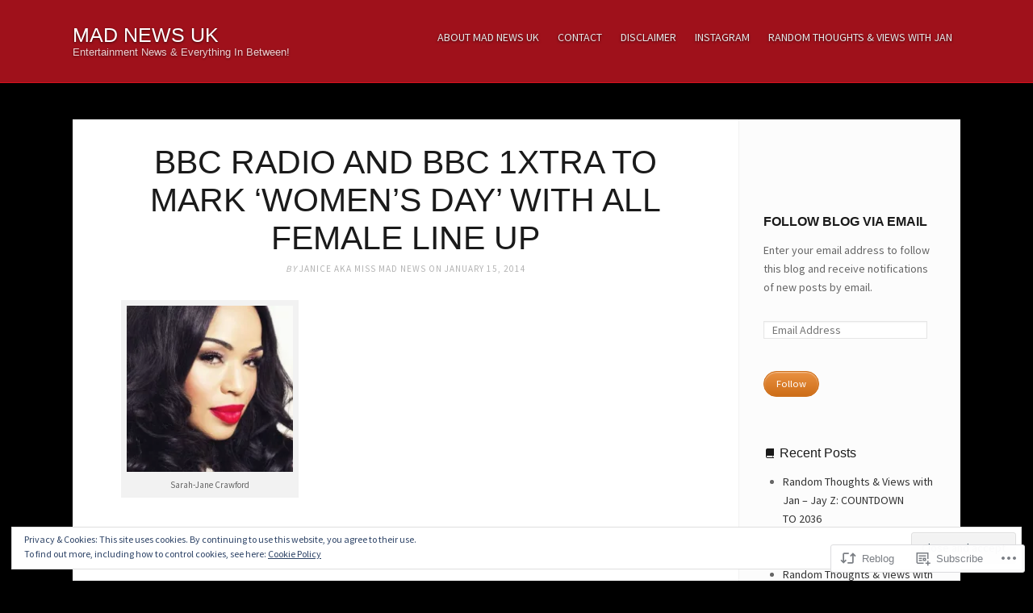

--- FILE ---
content_type: text/html; charset=UTF-8
request_url: https://madnewsuk.com/2014/01/15/bbc-radio-and-bbc-1xtra-to-mark-womens-day-with-all-female-line-up/
body_size: 27370
content:
<!DOCTYPE html>
<html lang="en">

<head>
	<meta charset="UTF-8">
	<meta name="viewport" content="width=device-width, initial-scale=1">
	<link rel="profile" href="https://gmpg.org/xfn/11">
	<link rel="pingback" href="https://madnewsuk.com/xmlrpc.php">

	<!--[if lt IE 9]>
	<script src="https://s0.wp.com/wp-content/themes/premium/vision/js/html5.js?m=1412571213i" type="text/javascript"></script>
	<![endif]-->

	<title>BBC RADIO AND BBC 1XTRA TO MARK &#8216;WOMEN&#8217;S DAY&#8217; WITH ALL FEMALE LINE UP  &#8211; MAD NEWS UK</title>
<meta name='robots' content='max-image-preview:large' />

<!-- Async WordPress.com Remote Login -->
<script id="wpcom_remote_login_js">
var wpcom_remote_login_extra_auth = '';
function wpcom_remote_login_remove_dom_node_id( element_id ) {
	var dom_node = document.getElementById( element_id );
	if ( dom_node ) { dom_node.parentNode.removeChild( dom_node ); }
}
function wpcom_remote_login_remove_dom_node_classes( class_name ) {
	var dom_nodes = document.querySelectorAll( '.' + class_name );
	for ( var i = 0; i < dom_nodes.length; i++ ) {
		dom_nodes[ i ].parentNode.removeChild( dom_nodes[ i ] );
	}
}
function wpcom_remote_login_final_cleanup() {
	wpcom_remote_login_remove_dom_node_classes( "wpcom_remote_login_msg" );
	wpcom_remote_login_remove_dom_node_id( "wpcom_remote_login_key" );
	wpcom_remote_login_remove_dom_node_id( "wpcom_remote_login_validate" );
	wpcom_remote_login_remove_dom_node_id( "wpcom_remote_login_js" );
	wpcom_remote_login_remove_dom_node_id( "wpcom_request_access_iframe" );
	wpcom_remote_login_remove_dom_node_id( "wpcom_request_access_styles" );
}

// Watch for messages back from the remote login
window.addEventListener( "message", function( e ) {
	if ( e.origin === "https://r-login.wordpress.com" ) {
		var data = {};
		try {
			data = JSON.parse( e.data );
		} catch( e ) {
			wpcom_remote_login_final_cleanup();
			return;
		}

		if ( data.msg === 'LOGIN' ) {
			// Clean up the login check iframe
			wpcom_remote_login_remove_dom_node_id( "wpcom_remote_login_key" );

			var id_regex = new RegExp( /^[0-9]+$/ );
			var token_regex = new RegExp( /^.*|.*|.*$/ );
			if (
				token_regex.test( data.token )
				&& id_regex.test( data.wpcomid )
			) {
				// We have everything we need to ask for a login
				var script = document.createElement( "script" );
				script.setAttribute( "id", "wpcom_remote_login_validate" );
				script.src = '/remote-login.php?wpcom_remote_login=validate'
					+ '&wpcomid=' + data.wpcomid
					+ '&token=' + encodeURIComponent( data.token )
					+ '&host=' + window.location.protocol
					+ '//' + window.location.hostname
					+ '&postid=33770'
					+ '&is_singular=1';
				document.body.appendChild( script );
			}

			return;
		}

		// Safari ITP, not logged in, so redirect
		if ( data.msg === 'LOGIN-REDIRECT' ) {
			window.location = 'https://wordpress.com/log-in?redirect_to=' + window.location.href;
			return;
		}

		// Safari ITP, storage access failed, remove the request
		if ( data.msg === 'LOGIN-REMOVE' ) {
			var css_zap = 'html { -webkit-transition: margin-top 1s; transition: margin-top 1s; } /* 9001 */ html { margin-top: 0 !important; } * html body { margin-top: 0 !important; } @media screen and ( max-width: 782px ) { html { margin-top: 0 !important; } * html body { margin-top: 0 !important; } }';
			var style_zap = document.createElement( 'style' );
			style_zap.type = 'text/css';
			style_zap.appendChild( document.createTextNode( css_zap ) );
			document.body.appendChild( style_zap );

			var e = document.getElementById( 'wpcom_request_access_iframe' );
			e.parentNode.removeChild( e );

			document.cookie = 'wordpress_com_login_access=denied; path=/; max-age=31536000';

			return;
		}

		// Safari ITP
		if ( data.msg === 'REQUEST_ACCESS' ) {
			console.log( 'request access: safari' );

			// Check ITP iframe enable/disable knob
			if ( wpcom_remote_login_extra_auth !== 'safari_itp_iframe' ) {
				return;
			}

			// If we are in a "private window" there is no ITP.
			var private_window = false;
			try {
				var opendb = window.openDatabase( null, null, null, null );
			} catch( e ) {
				private_window = true;
			}

			if ( private_window ) {
				console.log( 'private window' );
				return;
			}

			var iframe = document.createElement( 'iframe' );
			iframe.id = 'wpcom_request_access_iframe';
			iframe.setAttribute( 'scrolling', 'no' );
			iframe.setAttribute( 'sandbox', 'allow-storage-access-by-user-activation allow-scripts allow-same-origin allow-top-navigation-by-user-activation' );
			iframe.src = 'https://r-login.wordpress.com/remote-login.php?wpcom_remote_login=request_access&origin=' + encodeURIComponent( data.origin ) + '&wpcomid=' + encodeURIComponent( data.wpcomid );

			var css = 'html { -webkit-transition: margin-top 1s; transition: margin-top 1s; } /* 9001 */ html { margin-top: 46px !important; } * html body { margin-top: 46px !important; } @media screen and ( max-width: 660px ) { html { margin-top: 71px !important; } * html body { margin-top: 71px !important; } #wpcom_request_access_iframe { display: block; height: 71px !important; } } #wpcom_request_access_iframe { border: 0px; height: 46px; position: fixed; top: 0; left: 0; width: 100%; min-width: 100%; z-index: 99999; background: #23282d; } ';

			var style = document.createElement( 'style' );
			style.type = 'text/css';
			style.id = 'wpcom_request_access_styles';
			style.appendChild( document.createTextNode( css ) );
			document.body.appendChild( style );

			document.body.appendChild( iframe );
		}

		if ( data.msg === 'DONE' ) {
			wpcom_remote_login_final_cleanup();
		}
	}
}, false );

// Inject the remote login iframe after the page has had a chance to load
// more critical resources
window.addEventListener( "DOMContentLoaded", function( e ) {
	var iframe = document.createElement( "iframe" );
	iframe.style.display = "none";
	iframe.setAttribute( "scrolling", "no" );
	iframe.setAttribute( "id", "wpcom_remote_login_key" );
	iframe.src = "https://r-login.wordpress.com/remote-login.php"
		+ "?wpcom_remote_login=key"
		+ "&origin=aHR0cHM6Ly9tYWRuZXdzdWsuY29t"
		+ "&wpcomid=2415608"
		+ "&time=" + Math.floor( Date.now() / 1000 );
	document.body.appendChild( iframe );
}, false );
</script>
<link rel='dns-prefetch' href='//s0.wp.com' />
<link rel='dns-prefetch' href='//fonts-api.wp.com' />
<link rel="alternate" type="application/rss+xml" title="MAD NEWS UK &raquo; Feed" href="https://madnewsuk.com/feed/" />
<link rel="alternate" type="application/rss+xml" title="MAD NEWS UK &raquo; Comments Feed" href="https://madnewsuk.com/comments/feed/" />
	<script type="text/javascript">
		/* <![CDATA[ */
		function addLoadEvent(func) {
			var oldonload = window.onload;
			if (typeof window.onload != 'function') {
				window.onload = func;
			} else {
				window.onload = function () {
					oldonload();
					func();
				}
			}
		}
		/* ]]> */
	</script>
	<link crossorigin='anonymous' rel='stylesheet' id='all-css-0-1' href='/_static/??-eJx9zN0KwjAMhuEbsgZ/5vBAvJbShtE1bYNJKLt7NxEEEQ9fku+Bzi60qlgVijkmm1IV6ClOqAJo67XlhI58B8XC5BUFRBfCfRDZwW9gRmUf8rtBrEJp0WjdPnAzouMm+lX/REoZP+6rtvd7uR3G4XQcr5fzMD8BGYBNRA==&cssminify=yes' type='text/css' media='all' />
<style id='wp-emoji-styles-inline-css'>

	img.wp-smiley, img.emoji {
		display: inline !important;
		border: none !important;
		box-shadow: none !important;
		height: 1em !important;
		width: 1em !important;
		margin: 0 0.07em !important;
		vertical-align: -0.1em !important;
		background: none !important;
		padding: 0 !important;
	}
/*# sourceURL=wp-emoji-styles-inline-css */
</style>
<link crossorigin='anonymous' rel='stylesheet' id='all-css-2-1' href='/wp-content/plugins/gutenberg-core/v22.2.0/build/styles/block-library/style.css?m=1764855221i&cssminify=yes' type='text/css' media='all' />
<style id='wp-block-library-inline-css'>
.has-text-align-justify {
	text-align:justify;
}
.has-text-align-justify{text-align:justify;}

/*# sourceURL=wp-block-library-inline-css */
</style><style id='global-styles-inline-css'>
:root{--wp--preset--aspect-ratio--square: 1;--wp--preset--aspect-ratio--4-3: 4/3;--wp--preset--aspect-ratio--3-4: 3/4;--wp--preset--aspect-ratio--3-2: 3/2;--wp--preset--aspect-ratio--2-3: 2/3;--wp--preset--aspect-ratio--16-9: 16/9;--wp--preset--aspect-ratio--9-16: 9/16;--wp--preset--color--black: #000000;--wp--preset--color--cyan-bluish-gray: #abb8c3;--wp--preset--color--white: #ffffff;--wp--preset--color--pale-pink: #f78da7;--wp--preset--color--vivid-red: #cf2e2e;--wp--preset--color--luminous-vivid-orange: #ff6900;--wp--preset--color--luminous-vivid-amber: #fcb900;--wp--preset--color--light-green-cyan: #7bdcb5;--wp--preset--color--vivid-green-cyan: #00d084;--wp--preset--color--pale-cyan-blue: #8ed1fc;--wp--preset--color--vivid-cyan-blue: #0693e3;--wp--preset--color--vivid-purple: #9b51e0;--wp--preset--gradient--vivid-cyan-blue-to-vivid-purple: linear-gradient(135deg,rgb(6,147,227) 0%,rgb(155,81,224) 100%);--wp--preset--gradient--light-green-cyan-to-vivid-green-cyan: linear-gradient(135deg,rgb(122,220,180) 0%,rgb(0,208,130) 100%);--wp--preset--gradient--luminous-vivid-amber-to-luminous-vivid-orange: linear-gradient(135deg,rgb(252,185,0) 0%,rgb(255,105,0) 100%);--wp--preset--gradient--luminous-vivid-orange-to-vivid-red: linear-gradient(135deg,rgb(255,105,0) 0%,rgb(207,46,46) 100%);--wp--preset--gradient--very-light-gray-to-cyan-bluish-gray: linear-gradient(135deg,rgb(238,238,238) 0%,rgb(169,184,195) 100%);--wp--preset--gradient--cool-to-warm-spectrum: linear-gradient(135deg,rgb(74,234,220) 0%,rgb(151,120,209) 20%,rgb(207,42,186) 40%,rgb(238,44,130) 60%,rgb(251,105,98) 80%,rgb(254,248,76) 100%);--wp--preset--gradient--blush-light-purple: linear-gradient(135deg,rgb(255,206,236) 0%,rgb(152,150,240) 100%);--wp--preset--gradient--blush-bordeaux: linear-gradient(135deg,rgb(254,205,165) 0%,rgb(254,45,45) 50%,rgb(107,0,62) 100%);--wp--preset--gradient--luminous-dusk: linear-gradient(135deg,rgb(255,203,112) 0%,rgb(199,81,192) 50%,rgb(65,88,208) 100%);--wp--preset--gradient--pale-ocean: linear-gradient(135deg,rgb(255,245,203) 0%,rgb(182,227,212) 50%,rgb(51,167,181) 100%);--wp--preset--gradient--electric-grass: linear-gradient(135deg,rgb(202,248,128) 0%,rgb(113,206,126) 100%);--wp--preset--gradient--midnight: linear-gradient(135deg,rgb(2,3,129) 0%,rgb(40,116,252) 100%);--wp--preset--font-size--small: 13px;--wp--preset--font-size--medium: 20px;--wp--preset--font-size--large: 36px;--wp--preset--font-size--x-large: 42px;--wp--preset--font-family--albert-sans: 'Albert Sans', sans-serif;--wp--preset--font-family--alegreya: Alegreya, serif;--wp--preset--font-family--arvo: Arvo, serif;--wp--preset--font-family--bodoni-moda: 'Bodoni Moda', serif;--wp--preset--font-family--bricolage-grotesque: 'Bricolage Grotesque', sans-serif;--wp--preset--font-family--cabin: Cabin, sans-serif;--wp--preset--font-family--chivo: Chivo, sans-serif;--wp--preset--font-family--commissioner: Commissioner, sans-serif;--wp--preset--font-family--cormorant: Cormorant, serif;--wp--preset--font-family--courier-prime: 'Courier Prime', monospace;--wp--preset--font-family--crimson-pro: 'Crimson Pro', serif;--wp--preset--font-family--dm-mono: 'DM Mono', monospace;--wp--preset--font-family--dm-sans: 'DM Sans', sans-serif;--wp--preset--font-family--dm-serif-display: 'DM Serif Display', serif;--wp--preset--font-family--domine: Domine, serif;--wp--preset--font-family--eb-garamond: 'EB Garamond', serif;--wp--preset--font-family--epilogue: Epilogue, sans-serif;--wp--preset--font-family--fahkwang: Fahkwang, sans-serif;--wp--preset--font-family--figtree: Figtree, sans-serif;--wp--preset--font-family--fira-sans: 'Fira Sans', sans-serif;--wp--preset--font-family--fjalla-one: 'Fjalla One', sans-serif;--wp--preset--font-family--fraunces: Fraunces, serif;--wp--preset--font-family--gabarito: Gabarito, system-ui;--wp--preset--font-family--ibm-plex-mono: 'IBM Plex Mono', monospace;--wp--preset--font-family--ibm-plex-sans: 'IBM Plex Sans', sans-serif;--wp--preset--font-family--ibarra-real-nova: 'Ibarra Real Nova', serif;--wp--preset--font-family--instrument-serif: 'Instrument Serif', serif;--wp--preset--font-family--inter: Inter, sans-serif;--wp--preset--font-family--josefin-sans: 'Josefin Sans', sans-serif;--wp--preset--font-family--jost: Jost, sans-serif;--wp--preset--font-family--libre-baskerville: 'Libre Baskerville', serif;--wp--preset--font-family--libre-franklin: 'Libre Franklin', sans-serif;--wp--preset--font-family--literata: Literata, serif;--wp--preset--font-family--lora: Lora, serif;--wp--preset--font-family--merriweather: Merriweather, serif;--wp--preset--font-family--montserrat: Montserrat, sans-serif;--wp--preset--font-family--newsreader: Newsreader, serif;--wp--preset--font-family--noto-sans-mono: 'Noto Sans Mono', sans-serif;--wp--preset--font-family--nunito: Nunito, sans-serif;--wp--preset--font-family--open-sans: 'Open Sans', sans-serif;--wp--preset--font-family--overpass: Overpass, sans-serif;--wp--preset--font-family--pt-serif: 'PT Serif', serif;--wp--preset--font-family--petrona: Petrona, serif;--wp--preset--font-family--piazzolla: Piazzolla, serif;--wp--preset--font-family--playfair-display: 'Playfair Display', serif;--wp--preset--font-family--plus-jakarta-sans: 'Plus Jakarta Sans', sans-serif;--wp--preset--font-family--poppins: Poppins, sans-serif;--wp--preset--font-family--raleway: Raleway, sans-serif;--wp--preset--font-family--roboto: Roboto, sans-serif;--wp--preset--font-family--roboto-slab: 'Roboto Slab', serif;--wp--preset--font-family--rubik: Rubik, sans-serif;--wp--preset--font-family--rufina: Rufina, serif;--wp--preset--font-family--sora: Sora, sans-serif;--wp--preset--font-family--source-sans-3: 'Source Sans 3', sans-serif;--wp--preset--font-family--source-serif-4: 'Source Serif 4', serif;--wp--preset--font-family--space-mono: 'Space Mono', monospace;--wp--preset--font-family--syne: Syne, sans-serif;--wp--preset--font-family--texturina: Texturina, serif;--wp--preset--font-family--urbanist: Urbanist, sans-serif;--wp--preset--font-family--work-sans: 'Work Sans', sans-serif;--wp--preset--spacing--20: 0.44rem;--wp--preset--spacing--30: 0.67rem;--wp--preset--spacing--40: 1rem;--wp--preset--spacing--50: 1.5rem;--wp--preset--spacing--60: 2.25rem;--wp--preset--spacing--70: 3.38rem;--wp--preset--spacing--80: 5.06rem;--wp--preset--shadow--natural: 6px 6px 9px rgba(0, 0, 0, 0.2);--wp--preset--shadow--deep: 12px 12px 50px rgba(0, 0, 0, 0.4);--wp--preset--shadow--sharp: 6px 6px 0px rgba(0, 0, 0, 0.2);--wp--preset--shadow--outlined: 6px 6px 0px -3px rgb(255, 255, 255), 6px 6px rgb(0, 0, 0);--wp--preset--shadow--crisp: 6px 6px 0px rgb(0, 0, 0);}:where(.is-layout-flex){gap: 0.5em;}:where(.is-layout-grid){gap: 0.5em;}body .is-layout-flex{display: flex;}.is-layout-flex{flex-wrap: wrap;align-items: center;}.is-layout-flex > :is(*, div){margin: 0;}body .is-layout-grid{display: grid;}.is-layout-grid > :is(*, div){margin: 0;}:where(.wp-block-columns.is-layout-flex){gap: 2em;}:where(.wp-block-columns.is-layout-grid){gap: 2em;}:where(.wp-block-post-template.is-layout-flex){gap: 1.25em;}:where(.wp-block-post-template.is-layout-grid){gap: 1.25em;}.has-black-color{color: var(--wp--preset--color--black) !important;}.has-cyan-bluish-gray-color{color: var(--wp--preset--color--cyan-bluish-gray) !important;}.has-white-color{color: var(--wp--preset--color--white) !important;}.has-pale-pink-color{color: var(--wp--preset--color--pale-pink) !important;}.has-vivid-red-color{color: var(--wp--preset--color--vivid-red) !important;}.has-luminous-vivid-orange-color{color: var(--wp--preset--color--luminous-vivid-orange) !important;}.has-luminous-vivid-amber-color{color: var(--wp--preset--color--luminous-vivid-amber) !important;}.has-light-green-cyan-color{color: var(--wp--preset--color--light-green-cyan) !important;}.has-vivid-green-cyan-color{color: var(--wp--preset--color--vivid-green-cyan) !important;}.has-pale-cyan-blue-color{color: var(--wp--preset--color--pale-cyan-blue) !important;}.has-vivid-cyan-blue-color{color: var(--wp--preset--color--vivid-cyan-blue) !important;}.has-vivid-purple-color{color: var(--wp--preset--color--vivid-purple) !important;}.has-black-background-color{background-color: var(--wp--preset--color--black) !important;}.has-cyan-bluish-gray-background-color{background-color: var(--wp--preset--color--cyan-bluish-gray) !important;}.has-white-background-color{background-color: var(--wp--preset--color--white) !important;}.has-pale-pink-background-color{background-color: var(--wp--preset--color--pale-pink) !important;}.has-vivid-red-background-color{background-color: var(--wp--preset--color--vivid-red) !important;}.has-luminous-vivid-orange-background-color{background-color: var(--wp--preset--color--luminous-vivid-orange) !important;}.has-luminous-vivid-amber-background-color{background-color: var(--wp--preset--color--luminous-vivid-amber) !important;}.has-light-green-cyan-background-color{background-color: var(--wp--preset--color--light-green-cyan) !important;}.has-vivid-green-cyan-background-color{background-color: var(--wp--preset--color--vivid-green-cyan) !important;}.has-pale-cyan-blue-background-color{background-color: var(--wp--preset--color--pale-cyan-blue) !important;}.has-vivid-cyan-blue-background-color{background-color: var(--wp--preset--color--vivid-cyan-blue) !important;}.has-vivid-purple-background-color{background-color: var(--wp--preset--color--vivid-purple) !important;}.has-black-border-color{border-color: var(--wp--preset--color--black) !important;}.has-cyan-bluish-gray-border-color{border-color: var(--wp--preset--color--cyan-bluish-gray) !important;}.has-white-border-color{border-color: var(--wp--preset--color--white) !important;}.has-pale-pink-border-color{border-color: var(--wp--preset--color--pale-pink) !important;}.has-vivid-red-border-color{border-color: var(--wp--preset--color--vivid-red) !important;}.has-luminous-vivid-orange-border-color{border-color: var(--wp--preset--color--luminous-vivid-orange) !important;}.has-luminous-vivid-amber-border-color{border-color: var(--wp--preset--color--luminous-vivid-amber) !important;}.has-light-green-cyan-border-color{border-color: var(--wp--preset--color--light-green-cyan) !important;}.has-vivid-green-cyan-border-color{border-color: var(--wp--preset--color--vivid-green-cyan) !important;}.has-pale-cyan-blue-border-color{border-color: var(--wp--preset--color--pale-cyan-blue) !important;}.has-vivid-cyan-blue-border-color{border-color: var(--wp--preset--color--vivid-cyan-blue) !important;}.has-vivid-purple-border-color{border-color: var(--wp--preset--color--vivid-purple) !important;}.has-vivid-cyan-blue-to-vivid-purple-gradient-background{background: var(--wp--preset--gradient--vivid-cyan-blue-to-vivid-purple) !important;}.has-light-green-cyan-to-vivid-green-cyan-gradient-background{background: var(--wp--preset--gradient--light-green-cyan-to-vivid-green-cyan) !important;}.has-luminous-vivid-amber-to-luminous-vivid-orange-gradient-background{background: var(--wp--preset--gradient--luminous-vivid-amber-to-luminous-vivid-orange) !important;}.has-luminous-vivid-orange-to-vivid-red-gradient-background{background: var(--wp--preset--gradient--luminous-vivid-orange-to-vivid-red) !important;}.has-very-light-gray-to-cyan-bluish-gray-gradient-background{background: var(--wp--preset--gradient--very-light-gray-to-cyan-bluish-gray) !important;}.has-cool-to-warm-spectrum-gradient-background{background: var(--wp--preset--gradient--cool-to-warm-spectrum) !important;}.has-blush-light-purple-gradient-background{background: var(--wp--preset--gradient--blush-light-purple) !important;}.has-blush-bordeaux-gradient-background{background: var(--wp--preset--gradient--blush-bordeaux) !important;}.has-luminous-dusk-gradient-background{background: var(--wp--preset--gradient--luminous-dusk) !important;}.has-pale-ocean-gradient-background{background: var(--wp--preset--gradient--pale-ocean) !important;}.has-electric-grass-gradient-background{background: var(--wp--preset--gradient--electric-grass) !important;}.has-midnight-gradient-background{background: var(--wp--preset--gradient--midnight) !important;}.has-small-font-size{font-size: var(--wp--preset--font-size--small) !important;}.has-medium-font-size{font-size: var(--wp--preset--font-size--medium) !important;}.has-large-font-size{font-size: var(--wp--preset--font-size--large) !important;}.has-x-large-font-size{font-size: var(--wp--preset--font-size--x-large) !important;}.has-albert-sans-font-family{font-family: var(--wp--preset--font-family--albert-sans) !important;}.has-alegreya-font-family{font-family: var(--wp--preset--font-family--alegreya) !important;}.has-arvo-font-family{font-family: var(--wp--preset--font-family--arvo) !important;}.has-bodoni-moda-font-family{font-family: var(--wp--preset--font-family--bodoni-moda) !important;}.has-bricolage-grotesque-font-family{font-family: var(--wp--preset--font-family--bricolage-grotesque) !important;}.has-cabin-font-family{font-family: var(--wp--preset--font-family--cabin) !important;}.has-chivo-font-family{font-family: var(--wp--preset--font-family--chivo) !important;}.has-commissioner-font-family{font-family: var(--wp--preset--font-family--commissioner) !important;}.has-cormorant-font-family{font-family: var(--wp--preset--font-family--cormorant) !important;}.has-courier-prime-font-family{font-family: var(--wp--preset--font-family--courier-prime) !important;}.has-crimson-pro-font-family{font-family: var(--wp--preset--font-family--crimson-pro) !important;}.has-dm-mono-font-family{font-family: var(--wp--preset--font-family--dm-mono) !important;}.has-dm-sans-font-family{font-family: var(--wp--preset--font-family--dm-sans) !important;}.has-dm-serif-display-font-family{font-family: var(--wp--preset--font-family--dm-serif-display) !important;}.has-domine-font-family{font-family: var(--wp--preset--font-family--domine) !important;}.has-eb-garamond-font-family{font-family: var(--wp--preset--font-family--eb-garamond) !important;}.has-epilogue-font-family{font-family: var(--wp--preset--font-family--epilogue) !important;}.has-fahkwang-font-family{font-family: var(--wp--preset--font-family--fahkwang) !important;}.has-figtree-font-family{font-family: var(--wp--preset--font-family--figtree) !important;}.has-fira-sans-font-family{font-family: var(--wp--preset--font-family--fira-sans) !important;}.has-fjalla-one-font-family{font-family: var(--wp--preset--font-family--fjalla-one) !important;}.has-fraunces-font-family{font-family: var(--wp--preset--font-family--fraunces) !important;}.has-gabarito-font-family{font-family: var(--wp--preset--font-family--gabarito) !important;}.has-ibm-plex-mono-font-family{font-family: var(--wp--preset--font-family--ibm-plex-mono) !important;}.has-ibm-plex-sans-font-family{font-family: var(--wp--preset--font-family--ibm-plex-sans) !important;}.has-ibarra-real-nova-font-family{font-family: var(--wp--preset--font-family--ibarra-real-nova) !important;}.has-instrument-serif-font-family{font-family: var(--wp--preset--font-family--instrument-serif) !important;}.has-inter-font-family{font-family: var(--wp--preset--font-family--inter) !important;}.has-josefin-sans-font-family{font-family: var(--wp--preset--font-family--josefin-sans) !important;}.has-jost-font-family{font-family: var(--wp--preset--font-family--jost) !important;}.has-libre-baskerville-font-family{font-family: var(--wp--preset--font-family--libre-baskerville) !important;}.has-libre-franklin-font-family{font-family: var(--wp--preset--font-family--libre-franklin) !important;}.has-literata-font-family{font-family: var(--wp--preset--font-family--literata) !important;}.has-lora-font-family{font-family: var(--wp--preset--font-family--lora) !important;}.has-merriweather-font-family{font-family: var(--wp--preset--font-family--merriweather) !important;}.has-montserrat-font-family{font-family: var(--wp--preset--font-family--montserrat) !important;}.has-newsreader-font-family{font-family: var(--wp--preset--font-family--newsreader) !important;}.has-noto-sans-mono-font-family{font-family: var(--wp--preset--font-family--noto-sans-mono) !important;}.has-nunito-font-family{font-family: var(--wp--preset--font-family--nunito) !important;}.has-open-sans-font-family{font-family: var(--wp--preset--font-family--open-sans) !important;}.has-overpass-font-family{font-family: var(--wp--preset--font-family--overpass) !important;}.has-pt-serif-font-family{font-family: var(--wp--preset--font-family--pt-serif) !important;}.has-petrona-font-family{font-family: var(--wp--preset--font-family--petrona) !important;}.has-piazzolla-font-family{font-family: var(--wp--preset--font-family--piazzolla) !important;}.has-playfair-display-font-family{font-family: var(--wp--preset--font-family--playfair-display) !important;}.has-plus-jakarta-sans-font-family{font-family: var(--wp--preset--font-family--plus-jakarta-sans) !important;}.has-poppins-font-family{font-family: var(--wp--preset--font-family--poppins) !important;}.has-raleway-font-family{font-family: var(--wp--preset--font-family--raleway) !important;}.has-roboto-font-family{font-family: var(--wp--preset--font-family--roboto) !important;}.has-roboto-slab-font-family{font-family: var(--wp--preset--font-family--roboto-slab) !important;}.has-rubik-font-family{font-family: var(--wp--preset--font-family--rubik) !important;}.has-rufina-font-family{font-family: var(--wp--preset--font-family--rufina) !important;}.has-sora-font-family{font-family: var(--wp--preset--font-family--sora) !important;}.has-source-sans-3-font-family{font-family: var(--wp--preset--font-family--source-sans-3) !important;}.has-source-serif-4-font-family{font-family: var(--wp--preset--font-family--source-serif-4) !important;}.has-space-mono-font-family{font-family: var(--wp--preset--font-family--space-mono) !important;}.has-syne-font-family{font-family: var(--wp--preset--font-family--syne) !important;}.has-texturina-font-family{font-family: var(--wp--preset--font-family--texturina) !important;}.has-urbanist-font-family{font-family: var(--wp--preset--font-family--urbanist) !important;}.has-work-sans-font-family{font-family: var(--wp--preset--font-family--work-sans) !important;}
/*# sourceURL=global-styles-inline-css */
</style>

<style id='classic-theme-styles-inline-css'>
/*! This file is auto-generated */
.wp-block-button__link{color:#fff;background-color:#32373c;border-radius:9999px;box-shadow:none;text-decoration:none;padding:calc(.667em + 2px) calc(1.333em + 2px);font-size:1.125em}.wp-block-file__button{background:#32373c;color:#fff;text-decoration:none}
/*# sourceURL=/wp-includes/css/classic-themes.min.css */
</style>
<link crossorigin='anonymous' rel='stylesheet' id='all-css-4-1' href='/_static/??-eJx9jcsOgkAMRX/IsfGBxIXxU8wwNFhkyoR2RP/eGnAlYdPcNvf0wJhc6FmRFWJ2qcsNsUDoB7R7TF7BGhFr8thhtNo2iGxgGRupblANl192iq91JJnGVVUaUMTZjJSj07u55I+bzjC34ElCPYPou8NJOsU1X4uafHjMO0hmuBEHaJBxIANkOX5/XuNlVxaHfXk+HYv2AyrGdt8=&cssminify=yes' type='text/css' media='all' />
<link rel='stylesheet' id='vision-style-font1-css' href='https://fonts-api.wp.com/css?family=Source+Sans+Pro%3A400%2C700&#038;ver=1.0' media='all' />
<style id='jetpack_facebook_likebox-inline-css'>
.widget_facebook_likebox {
	overflow: hidden;
}

/*# sourceURL=/wp-content/mu-plugins/jetpack-plugin/sun/modules/widgets/facebook-likebox/style.css */
</style>
<link crossorigin='anonymous' rel='stylesheet' id='all-css-8-1' href='/_static/??-eJzTLy/QTc7PK0nNK9HPLdUtyClNz8wr1i9KTcrJTwcy0/WTi5G5ekCujj52Temp+bo5+cmJJZn5eSgc3bScxMwikFb7XFtDE1NLExMLc0OTLACohS2q&cssminify=yes' type='text/css' media='all' />
<style id='jetpack-global-styles-frontend-style-inline-css'>
:root { --font-headings: unset; --font-base: unset; --font-headings-default: -apple-system,BlinkMacSystemFont,"Segoe UI",Roboto,Oxygen-Sans,Ubuntu,Cantarell,"Helvetica Neue",sans-serif; --font-base-default: -apple-system,BlinkMacSystemFont,"Segoe UI",Roboto,Oxygen-Sans,Ubuntu,Cantarell,"Helvetica Neue",sans-serif;}
/*# sourceURL=jetpack-global-styles-frontend-style-inline-css */
</style>
<link crossorigin='anonymous' rel='stylesheet' id='all-css-10-1' href='/_static/??-eJyNjcsKAjEMRX/IGtQZBxfip0hMS9sxTYppGfx7H7gRN+7ugcs5sFRHKi1Ig9Jd5R6zGMyhVaTrh8G6QFHfORhYwlvw6P39PbPENZmt4G/ROQuBKWVkxxrVvuBH1lIoz2waILJekF+HUzlupnG3nQ77YZwfuRJIaQ==&cssminify=yes' type='text/css' media='all' />
<script type="text/javascript" id="jetpack_related-posts-js-extra">
/* <![CDATA[ */
var related_posts_js_options = {"post_heading":"h4"};
//# sourceURL=jetpack_related-posts-js-extra
/* ]]> */
</script>
<script type="text/javascript" id="vision-script-main-js-extra">
/* <![CDATA[ */
var site_settings = {"i18n":{"next":"Next","prev":"Previous","menu":"Menu"}};
//# sourceURL=vision-script-main-js-extra
/* ]]> */
</script>
<script type="text/javascript" id="wpcom-actionbar-placeholder-js-extra">
/* <![CDATA[ */
var actionbardata = {"siteID":"2415608","postID":"33770","siteURL":"https://madnewsuk.com","xhrURL":"https://madnewsuk.com/wp-admin/admin-ajax.php","nonce":"8a5ce914b8","isLoggedIn":"","statusMessage":"","subsEmailDefault":"instantly","proxyScriptUrl":"https://s0.wp.com/wp-content/js/wpcom-proxy-request.js?m=1513050504i&amp;ver=20211021","shortlink":"https://wp.me/pa8pq-8MG","i18n":{"followedText":"New posts from this site will now appear in your \u003Ca href=\"https://wordpress.com/reader\"\u003EReader\u003C/a\u003E","foldBar":"Collapse this bar","unfoldBar":"Expand this bar","shortLinkCopied":"Shortlink copied to clipboard."}};
//# sourceURL=wpcom-actionbar-placeholder-js-extra
/* ]]> */
</script>
<script type="text/javascript" id="jetpack-mu-wpcom-settings-js-before">
/* <![CDATA[ */
var JETPACK_MU_WPCOM_SETTINGS = {"assetsUrl":"https://s0.wp.com/wp-content/mu-plugins/jetpack-mu-wpcom-plugin/sun/jetpack_vendor/automattic/jetpack-mu-wpcom/src/build/"};
//# sourceURL=jetpack-mu-wpcom-settings-js-before
/* ]]> */
</script>
<script crossorigin='anonymous' type='text/javascript'  src='/_static/??-eJyVkOFOQjEMhV/IUa4JgT+GRzFjq6Nz6+q6XeTt3Y1okGgiv5qT0/OdtHAS4wo35Aa5G0k9ECtEbGLd60WDdoZnYgeHTslDxWQbeiNFm/5Uq0y8ivoAV9w4dlIzUsv7+csbsNQ96mLGt471fBnXgD+XTKZQR+lvbe2IeUSkYqaeYSalwgtBu2B9IT3+O5HtHfiKKoWVZjRsZwq2DeM2fUglfD/5VKq3Xo1LVvXzSpcF5sdlGC5sgpc6EPv8NG03m/U0bXe7+AGBkqL/'></script>
<script type="text/javascript" id="rlt-proxy-js-after">
/* <![CDATA[ */
	rltInitialize( {"token":null,"iframeOrigins":["https:\/\/widgets.wp.com"]} );
//# sourceURL=rlt-proxy-js-after
/* ]]> */
</script>
<link rel="EditURI" type="application/rsd+xml" title="RSD" href="https://madnews.wordpress.com/xmlrpc.php?rsd" />
<meta name="generator" content="WordPress.com" />
<link rel="canonical" href="https://madnewsuk.com/2014/01/15/bbc-radio-and-bbc-1xtra-to-mark-womens-day-with-all-female-line-up/" />
<link rel='shortlink' href='https://wp.me/pa8pq-8MG' />
<link rel="alternate" type="application/json+oembed" href="https://public-api.wordpress.com/oembed/?format=json&amp;url=https%3A%2F%2Fmadnewsuk.com%2F2014%2F01%2F15%2Fbbc-radio-and-bbc-1xtra-to-mark-womens-day-with-all-female-line-up%2F&amp;for=wpcom-auto-discovery" /><link rel="alternate" type="application/xml+oembed" href="https://public-api.wordpress.com/oembed/?format=xml&amp;url=https%3A%2F%2Fmadnewsuk.com%2F2014%2F01%2F15%2Fbbc-radio-and-bbc-1xtra-to-mark-womens-day-with-all-female-line-up%2F&amp;for=wpcom-auto-discovery" />
<!-- Jetpack Open Graph Tags -->
<meta property="og:type" content="article" />
<meta property="og:title" content="BBC RADIO AND BBC 1XTRA TO MARK &#8216;WOMEN&#8217;S DAY&#8217; WITH ALL FEMALE LINE UP" />
<meta property="og:url" content="https://madnewsuk.com/2014/01/15/bbc-radio-and-bbc-1xtra-to-mark-womens-day-with-all-female-line-up/" />
<meta property="og:description" content="BBC Radio 1 and BBC 1xtra will mark this years &#8216;International Women&#8217;s Day&#8217; with an all-female line-up for 12 hours on two nights. Radio 1 Controller Ben Cooper said: “It’s fantast…" />
<meta property="article:published_time" content="2014-01-15T15:16:57+00:00" />
<meta property="article:modified_time" content="2014-01-15T15:16:57+00:00" />
<meta property="og:site_name" content="MAD NEWS UK" />
<meta property="og:image" content="https://madnewsuk.com/wp-content/uploads/2013/11/sarahjane.jpeg" />
<meta property="og:image:width" content="210" />
<meta property="og:image:height" content="210" />
<meta property="og:image:alt" content="BBC 1xtra host Sarah-Jane Crawford" />
<meta property="og:locale" content="en_US" />
<meta property="article:publisher" content="https://www.facebook.com/WordPresscom" />
<meta name="twitter:creator" content="@madnewsblog" />
<meta name="twitter:site" content="@madnewsblog" />
<meta name="twitter:text:title" content="BBC RADIO AND BBC 1XTRA TO MARK &#8216;WOMEN&#8217;S DAY&#8217; WITH ALL FEMALE LINE&nbsp;UP" />
<meta name="twitter:image" content="https://madnewsuk.com/wp-content/uploads/2013/11/sarahjane.jpeg?w=144" />
<meta name="twitter:image:alt" content="BBC 1xtra host Sarah-Jane Crawford" />
<meta name="twitter:card" content="summary" />

<!-- End Jetpack Open Graph Tags -->
<link rel="shortcut icon" type="image/x-icon" href="https://secure.gravatar.com/blavatar/4f6c05c7fc2f33caef0d456629eefd20ef6050c9709d1249ddec97f3ab7cfb20?s=32" sizes="16x16" />
<link rel="icon" type="image/x-icon" href="https://secure.gravatar.com/blavatar/4f6c05c7fc2f33caef0d456629eefd20ef6050c9709d1249ddec97f3ab7cfb20?s=32" sizes="16x16" />
<link rel="apple-touch-icon" href="https://secure.gravatar.com/blavatar/4f6c05c7fc2f33caef0d456629eefd20ef6050c9709d1249ddec97f3ab7cfb20?s=114" />
<link rel='openid.server' href='https://madnewsuk.com/?openidserver=1' />
<link rel='openid.delegate' href='https://madnewsuk.com/' />
<link rel="search" type="application/opensearchdescription+xml" href="https://madnewsuk.com/osd.xml" title="MAD NEWS UK" />
<link rel="search" type="application/opensearchdescription+xml" href="https://s1.wp.com/opensearch.xml" title="WordPress.com" />
<meta name="theme-color" content="#000000" />
		<style type="text/css">
			.recentcomments a {
				display: inline !important;
				padding: 0 !important;
				margin: 0 !important;
			}

			table.recentcommentsavatartop img.avatar, table.recentcommentsavatarend img.avatar {
				border: 0px;
				margin: 0;
			}

			table.recentcommentsavatartop a, table.recentcommentsavatarend a {
				border: 0px !important;
				background-color: transparent !important;
			}

			td.recentcommentsavatarend, td.recentcommentsavatartop {
				padding: 0px 0px 1px 0px;
				margin: 0px;
			}

			td.recentcommentstextend {
				border: none !important;
				padding: 0px 0px 2px 10px;
			}

			.rtl td.recentcommentstextend {
				padding: 0px 10px 2px 0px;
			}

			td.recentcommentstexttop {
				border: none;
				padding: 0px 0px 0px 10px;
			}

			.rtl td.recentcommentstexttop {
				padding: 0px 10px 0px 0px;
			}
		</style>
		<meta name="description" content="BBC Radio 1 and BBC 1xtra will mark this years &#039;International Women&#039;s Day&#039; with an all-female line-up for 12 hours on two nights. Radio 1 Controller Ben Cooper said: “It’s fantastic that Radio 1 and 1Xtra has such a wide range of female specialist DJs. We are committed to giving opportunities to the best DJs in&hellip;" />
<style>
	.masthead-wrapper .masthead .branding h1.logo a,
	.masthead-wrapper .masthead .branding h1.logo a:hover,
	.masthead-wrapper .masthead .branding h2.description {
		color:#ffffff;
	}
</style>
<style type="text/css" id="custom-background-css">
body.custom-background { background-color: #000000; }
</style>
			<script type="text/javascript">

			window.doNotSellCallback = function() {

				var linkElements = [
					'a[href="https://wordpress.com/?ref=footer_blog"]',
					'a[href="https://wordpress.com/?ref=footer_website"]',
					'a[href="https://wordpress.com/?ref=vertical_footer"]',
					'a[href^="https://wordpress.com/?ref=footer_segment_"]',
				].join(',');

				var dnsLink = document.createElement( 'a' );
				dnsLink.href = 'https://wordpress.com/advertising-program-optout/';
				dnsLink.classList.add( 'do-not-sell-link' );
				dnsLink.rel = 'nofollow';
				dnsLink.style.marginLeft = '0.5em';
				dnsLink.textContent = 'Do Not Sell or Share My Personal Information';

				var creditLinks = document.querySelectorAll( linkElements );

				if ( 0 === creditLinks.length ) {
					return false;
				}

				Array.prototype.forEach.call( creditLinks, function( el ) {
					el.insertAdjacentElement( 'afterend', dnsLink );
				});

				return true;
			};

		</script>
		<style type="text/css" id="custom-colors-css">	.menu li ul li a.sf-with-ul:after {
		border-left-color: #fff;
	}
	.menu li li a:hover {
		color: #fff;
	}

	.infinite-scroll #infinite-handle span,
	.infinite-scroll #infinite-handle span:hover,
	form input[type=submit],
	form input[type=submit]:hover {
		background-image: none;
	}

	.rtl .masthead-wrapper .menu li ul li a.sf-with-ul:after {
		border-left-color: transparent;
	}
.masthead-wrapper .masthead .branding h1.logo a,.masthead-wrapper .masthead .branding h2.description,.menu li a:hover { color: #FFFFFF;}
.menu li a,.menu li a.sf-with-ul:after,#footer a { color: #CCCCCC;}
.menu li a.sf-with-ul:after { border-top-color: #CCCCCC;}
#footer { color: #CCCCCC;}
.archive-pagination a { color: #7C7C7C;}
body { background-color: #000000;}
.masthead-wrapper,#footer { background-color: #9F111B;}
.masthead-wrapper { border-bottom-color: #D4111E;}
#footer { border-top-color: #D4111E;}
#footer hr { border-color: #D4111E;}
a:hover,
		.main .postmetadata a:hover,
		label.error,
		.widget.widget_flickr #flickr_badge_uber_wrapper td a,
		.widget.widget_flickr #flickr_badge_wrapper td a,
		#respond p.logged-in-as a:hover,
		.main .postmetadata a:hover,
		form.searchform button.searchsubmit { color: #B11623;}
#footer a:hover,form.searchform button.searchsubmit,form.searchform button.searchsubmit:hover { color: #F1BFC2;}
.menu li ul,
		.main .postnav .next a:before,
		.main .postnav .prev a:before,
		.main .postnav .next a:after,
		.main .postnav .prev a:after,
		form input[type=submit],
		form input[type=submit]:hover,
		.main .archive-pagination span.current,
		.main .showcase .showcase-wrapper nav a.selected,
		.social_links a:before,
		.infinite-scroll #infinite-handle span,
		.infinite-scroll #infinite-handle span:hover { background-color: #B11623;}
.menu li ul:before { border-bottom-color: #B11623;}
.menu li ul li { border-bottom-color: #B11623;}
form input[type=submit] { border-color: #B11623;}
.masthead-wrapper .menu li ul { background-color: #B11623;}
.masthead-wrapper .menu li ul:before { border-bottom-color: #B11623;}
.masthead-wrapper .menu li ul li.current-menu-item a { background-color: #B11623;}
blockquote,
		input[type=text]:focus,
		input[type=password]:focus,
		input[type=email]:focus,
		input[type=url]:focus,
		input.text:focus,
		textarea:focus,
		input.settings-input:focus,
		input[type=submit],
		textarea.error,
		input.error,
		.infinite-scroll #infinite-handle span,
		.infinite-scroll #infinite-handle span:hover,
		.main .contributor a.contributor-posts-link,
		ol.commentlist li.comment .reply a,
		ol.commentlist li.trackback .reply a,
		ol.commentlist li.pingback .reply a,
		ol.commentlist li.comment.bypostauthor > article,
		ol.commentlist li.trackback.bypostauthor > article,
		ol.commentlist li.pingback.bypostauthor > article { border-color: #B11623;}
input[type=text]:focus,
		input[type=password]:focus,
		input[type=email]:focus,
		input[type=url]:focus,
		input.text:focus,
		textarea:focus,
		input.settings-input:focus { outline-color: #B11623;}
.masthead-wrapper .menu li ul li { border-color: #EB5662;}
.masthead-wrapper .menu li ul li a.sf-with-ul:after { border-left-color: #EB5662;}
.rtl .masthead-wrapper .menu li ul li a.sf-with-ul:after { border-right-color: #EB5662;}
</style>
<script type="text/javascript">
	window.google_analytics_uacct = "UA-52447-2";
</script>

<script type="text/javascript">
	var _gaq = _gaq || [];
	_gaq.push(['_setAccount', 'UA-52447-2']);
	_gaq.push(['_gat._anonymizeIp']);
	_gaq.push(['_setDomainName', 'none']);
	_gaq.push(['_setAllowLinker', true]);
	_gaq.push(['_initData']);
	_gaq.push(['_trackPageview']);

	(function() {
		var ga = document.createElement('script'); ga.type = 'text/javascript'; ga.async = true;
		ga.src = ('https:' == document.location.protocol ? 'https://ssl' : 'http://www') + '.google-analytics.com/ga.js';
		(document.getElementsByTagName('head')[0] || document.getElementsByTagName('body')[0]).appendChild(ga);
	})();
</script>
<link crossorigin='anonymous' rel='stylesheet' id='all-css-0-3' href='/_static/??-eJyVjssKwkAMRX/INowP1IX4KdKmg6SdScJkQn+/FR/gTpfncjhcmLVB4Rq5QvZGk9+JDcZYtcPpxWDOcCNG6JPgZGAzaSwtmm3g50CWwVM0wK6IW0wf5z382XseckrDir1hIa0kq/tFbSZ+hK/5Eo6H3fkU9mE7Lr2lXSA=&cssminify=yes' type='text/css' media='all' />
</head>

<body class="wp-singular post-template-default single single-post postid-33770 single-format-standard custom-background wp-theme-premiumvision customizer-styles-applied singular themes-sidebar1-active themes-sidebar2-active jetpack-reblog-enabled">

<div class="masthead-wrapper">
	<header class="container masthead" role="banner">
				<div class="branding">
			<h1 class="logo">
				<a href="https://madnewsuk.com/" title="Home">
					MAD NEWS UK				</a>
			</h1>
			<h2 class="description">
				Entertainment News &amp; Everything In Between!			</h2>
		</div>
		<nav class="menu" role="navigation">
			<div id="nav" class="menu-wrap clearfix"><ul id="nav">
<li class="page_item page-item-2"><a href="https://madnewsuk.com/about/">ABOUT MAD NEWS&nbsp;UK</a></li>
<li class="page_item page-item-12948"><a href="https://madnewsuk.com/contact/">CONTACT</a></li>
<li class="page_item page-item-19632"><a href="https://madnewsuk.com/disclaimer/">DISCLAIMER</a></li>
<li class="page_item page-item-43401"><a href="https://madnewsuk.com/instagram/">INSTAGRAM</a></li>
<li class="page_item page-item-45007"><a href="https://madnewsuk.com/random-thoughts-views-with-jan/">RANDOM THOUGHTS &amp; VIEWS WITH&nbsp;JAN</a></li>
</ul></div>
		</nav>
	</header>
	</div>

<div class="container hfeed">
	<div class="main-wrapper">
	<div class="main">
<article id="post-33770" class="post-33770 post type-post status-publish format-standard hentry category-uk-news tag-all-female-line-up tag-bbc-radio tag-international-womens-day">
<h1 class="title entry-title">BBC RADIO AND BBC 1XTRA TO MARK &#8216;WOMEN&#8217;S DAY&#8217; WITH ALL FEMALE LINE&nbsp;UP</h1>	<div class="postmetadata">
<em>By</em> <span class="author vcard"><a class="url fn n" href="https://madnewsuk.com/author/madnews/" title="View all posts by Janice aka Miss Mad News" rel="author">Janice aka Miss Mad News</a></span> on <a href="https://madnewsuk.com/2014/01/15/bbc-radio-and-bbc-1xtra-to-mark-womens-day-with-all-female-line-up/" title="3:16 pm" rel="bookmark"><time class="entry-date updated" datetime="2014-01-15T15:16:57+00:00">January 15, 2014</time></a>	</div>
	<section class="entry">
<div data-shortcode="caption" id="attachment_33188" style="width: 220px" class="wp-caption alignnone"><a href="https://madnewsuk.com/wp-content/uploads/2013/11/sarahjane.jpeg"><img aria-describedby="caption-attachment-33188" data-attachment-id="33188" data-permalink="https://madnewsuk.com/2013/11/26/quote-of-the-day-bbc-radio-1xtra-host-sarah-jane-crawford/sarahjane/" data-orig-file="https://madnewsuk.com/wp-content/uploads/2013/11/sarahjane.jpeg" data-orig-size="500,500" data-comments-opened="1" data-image-meta="{&quot;aperture&quot;:&quot;0&quot;,&quot;credit&quot;:&quot;&quot;,&quot;camera&quot;:&quot;&quot;,&quot;caption&quot;:&quot;&quot;,&quot;created_timestamp&quot;:&quot;0&quot;,&quot;copyright&quot;:&quot;&quot;,&quot;focal_length&quot;:&quot;0&quot;,&quot;iso&quot;:&quot;0&quot;,&quot;shutter_speed&quot;:&quot;0&quot;,&quot;title&quot;:&quot;&quot;}" data-image-title="sarahJane" data-image-description="" data-image-caption="&lt;p&gt;BBC 1xtra host Sarah-Jane Crawford&lt;/p&gt;
" data-medium-file="https://madnewsuk.com/wp-content/uploads/2013/11/sarahjane.jpeg?w=300" data-large-file="https://madnewsuk.com/wp-content/uploads/2013/11/sarahjane.jpeg?w=500" class=" wp-image-33188  " alt="BBC 1xtra host Sarah-Jane Crawford" src="https://madnewsuk.com/wp-content/uploads/2013/11/sarahjane.jpeg?w=210&#038;h=210" width="210" height="210" srcset="https://madnewsuk.com/wp-content/uploads/2013/11/sarahjane.jpeg?w=210&amp;h=210 210w, https://madnewsuk.com/wp-content/uploads/2013/11/sarahjane.jpeg?w=420&amp;h=420 420w, https://madnewsuk.com/wp-content/uploads/2013/11/sarahjane.jpeg?w=150&amp;h=150 150w, https://madnewsuk.com/wp-content/uploads/2013/11/sarahjane.jpeg?w=300&amp;h=300 300w" sizes="(max-width: 210px) 100vw, 210px" /></a><p id="caption-attachment-33188" class="wp-caption-text">Sarah-Jane Crawford</p></div>
<p>BBC Radio 1 and BBC 1xtra will mark this years &#8216;International Women&#8217;s Day&#8217; with an<strong> </strong>all-female line-up for 12 hours on two nights.</p>
<p>Radio 1 Controller Ben Cooper said:</p>
<blockquote><p><strong><em> “It’s fantastic that Radio 1 and 1Xtra has such a wide range of female specialist DJs. We are committed to giving opportunities to the best DJs in the world and you are going to hear something very special to celebrate International Women’s Day.”</em></strong></p></blockquote>
<div data-shortcode="caption" id="attachment_33771" style="width: 193px" class="wp-caption alignnone"><a href="https://madnewsuk.com/wp-content/uploads/2014/01/sian.jpg"><img aria-describedby="caption-attachment-33771" data-attachment-id="33771" data-permalink="https://madnewsuk.com/2014/01/15/bbc-radio-and-bbc-1xtra-to-mark-womens-day-with-all-female-line-up/sian/" data-orig-file="https://madnewsuk.com/wp-content/uploads/2014/01/sian.jpg" data-orig-size="183,275" data-comments-opened="1" data-image-meta="{&quot;aperture&quot;:&quot;0&quot;,&quot;credit&quot;:&quot;&quot;,&quot;camera&quot;:&quot;&quot;,&quot;caption&quot;:&quot;&quot;,&quot;created_timestamp&quot;:&quot;0&quot;,&quot;copyright&quot;:&quot;&quot;,&quot;focal_length&quot;:&quot;0&quot;,&quot;iso&quot;:&quot;0&quot;,&quot;shutter_speed&quot;:&quot;0&quot;,&quot;title&quot;:&quot;&quot;}" data-image-title="sian" data-image-description="" data-image-caption="&lt;p&gt;Sian Anderson&lt;/p&gt;
" data-medium-file="https://madnewsuk.com/wp-content/uploads/2014/01/sian.jpg?w=183" data-large-file="https://madnewsuk.com/wp-content/uploads/2014/01/sian.jpg?w=183" class="size-full wp-image-33771" alt="Sian Anderson" src="https://madnewsuk.com/wp-content/uploads/2014/01/sian.jpg?w=705"   srcset="https://madnewsuk.com/wp-content/uploads/2014/01/sian.jpg 183w, https://madnewsuk.com/wp-content/uploads/2014/01/sian.jpg?w=100&amp;h=150 100w" sizes="(max-width: 183px) 100vw, 183px" /></a><p id="caption-attachment-33771" class="wp-caption-text">Sian Anderson</p></div>
<p>Check the schedule below.</p>
<p><strong>Friday 7th March 2014</strong></p>
<p>7-9pm Annie Mac</p>
<p>9-11pm B.Traits</p>
<p>11pm-1am Heidi</p>
<p>1-3am Essential Mix – Magda</p>
<p>3-5am Annie Nightingale</p>
<p>5-7am Monki</p>
<p><strong>Saturday 8th March 2014</strong></p>
<p>7-9pm Sarah Jane Crawford</p>
<p>9-11pm Sian Anderson</p>
<p>11pm-1am Jamilla Edwards</p>
<p>1-3am Madam X</p>
<p>3-5am Claira Hermet</p>
<p>5-7am Adele Roberts</p>
<div id="atatags-24156085-69657ffb21906">
		<script type="text/javascript">
			__ATA = window.__ATA || {};
			__ATA.cmd = window.__ATA.cmd || [];
			__ATA.cmd.push(function() {
				__ATA.initVideoSlot('atatags-24156085-69657ffb21906', {
					sectionId: '24156085',
					format: 'inread'
				});
			});
		</script>
	</div><div id="jp-post-flair" class="sharedaddy sd-like-enabled sd-sharing-enabled"><div class="sharedaddy sd-sharing-enabled"><div class="robots-nocontent sd-block sd-social sd-social-icon-text sd-sharing"><h3 class="sd-title">Share this:</h3><div class="sd-content"><ul><li class="share-facebook"><a rel="nofollow noopener noreferrer"
				data-shared="sharing-facebook-33770"
				class="share-facebook sd-button share-icon"
				href="https://madnewsuk.com/2014/01/15/bbc-radio-and-bbc-1xtra-to-mark-womens-day-with-all-female-line-up/?share=facebook"
				target="_blank"
				aria-labelledby="sharing-facebook-33770"
				>
				<span id="sharing-facebook-33770" hidden>Click to share on Facebook (Opens in new window)</span>
				<span>Facebook</span>
			</a></li><li class="share-linkedin"><a rel="nofollow noopener noreferrer"
				data-shared="sharing-linkedin-33770"
				class="share-linkedin sd-button share-icon"
				href="https://madnewsuk.com/2014/01/15/bbc-radio-and-bbc-1xtra-to-mark-womens-day-with-all-female-line-up/?share=linkedin"
				target="_blank"
				aria-labelledby="sharing-linkedin-33770"
				>
				<span id="sharing-linkedin-33770" hidden>Click to share on LinkedIn (Opens in new window)</span>
				<span>LinkedIn</span>
			</a></li><li class="share-tumblr"><a rel="nofollow noopener noreferrer"
				data-shared="sharing-tumblr-33770"
				class="share-tumblr sd-button share-icon"
				href="https://madnewsuk.com/2014/01/15/bbc-radio-and-bbc-1xtra-to-mark-womens-day-with-all-female-line-up/?share=tumblr"
				target="_blank"
				aria-labelledby="sharing-tumblr-33770"
				>
				<span id="sharing-tumblr-33770" hidden>Click to share on Tumblr (Opens in new window)</span>
				<span>Tumblr</span>
			</a></li><li class="share-twitter"><a rel="nofollow noopener noreferrer"
				data-shared="sharing-twitter-33770"
				class="share-twitter sd-button share-icon"
				href="https://madnewsuk.com/2014/01/15/bbc-radio-and-bbc-1xtra-to-mark-womens-day-with-all-female-line-up/?share=twitter"
				target="_blank"
				aria-labelledby="sharing-twitter-33770"
				>
				<span id="sharing-twitter-33770" hidden>Click to share on X (Opens in new window)</span>
				<span>X</span>
			</a></li><li class="share-jetpack-whatsapp"><a rel="nofollow noopener noreferrer"
				data-shared="sharing-whatsapp-33770"
				class="share-jetpack-whatsapp sd-button share-icon"
				href="https://madnewsuk.com/2014/01/15/bbc-radio-and-bbc-1xtra-to-mark-womens-day-with-all-female-line-up/?share=jetpack-whatsapp"
				target="_blank"
				aria-labelledby="sharing-whatsapp-33770"
				>
				<span id="sharing-whatsapp-33770" hidden>Click to share on WhatsApp (Opens in new window)</span>
				<span>WhatsApp</span>
			</a></li><li class="share-reddit"><a rel="nofollow noopener noreferrer"
				data-shared="sharing-reddit-33770"
				class="share-reddit sd-button share-icon"
				href="https://madnewsuk.com/2014/01/15/bbc-radio-and-bbc-1xtra-to-mark-womens-day-with-all-female-line-up/?share=reddit"
				target="_blank"
				aria-labelledby="sharing-reddit-33770"
				>
				<span id="sharing-reddit-33770" hidden>Click to share on Reddit (Opens in new window)</span>
				<span>Reddit</span>
			</a></li><li class="share-email"><a rel="nofollow noopener noreferrer"
				data-shared="sharing-email-33770"
				class="share-email sd-button share-icon"
				href="mailto:?subject=%5BShared%20Post%5D%20BBC%20RADIO%20AND%20BBC%201XTRA%20TO%20MARK%20%27WOMEN%27S%20DAY%27%20WITH%20ALL%20FEMALE%20LINE%20UP%20&#038;body=https%3A%2F%2Fmadnewsuk.com%2F2014%2F01%2F15%2Fbbc-radio-and-bbc-1xtra-to-mark-womens-day-with-all-female-line-up%2F&#038;share=email"
				target="_blank"
				aria-labelledby="sharing-email-33770"
				data-email-share-error-title="Do you have email set up?" data-email-share-error-text="If you&#039;re having problems sharing via email, you might not have email set up for your browser. You may need to create a new email yourself." data-email-share-nonce="78dde0337f" data-email-share-track-url="https://madnewsuk.com/2014/01/15/bbc-radio-and-bbc-1xtra-to-mark-womens-day-with-all-female-line-up/?share=email">
				<span id="sharing-email-33770" hidden>Click to email a link to a friend (Opens in new window)</span>
				<span>Email</span>
			</a></li><li class="share-print"><a rel="nofollow noopener noreferrer"
				data-shared="sharing-print-33770"
				class="share-print sd-button share-icon"
				href="https://madnewsuk.com/2014/01/15/bbc-radio-and-bbc-1xtra-to-mark-womens-day-with-all-female-line-up/#print?share=print"
				target="_blank"
				aria-labelledby="sharing-print-33770"
				>
				<span id="sharing-print-33770" hidden>Click to print (Opens in new window)</span>
				<span>Print</span>
			</a></li><li class="share-pinterest"><a rel="nofollow noopener noreferrer"
				data-shared="sharing-pinterest-33770"
				class="share-pinterest sd-button share-icon"
				href="https://madnewsuk.com/2014/01/15/bbc-radio-and-bbc-1xtra-to-mark-womens-day-with-all-female-line-up/?share=pinterest"
				target="_blank"
				aria-labelledby="sharing-pinterest-33770"
				>
				<span id="sharing-pinterest-33770" hidden>Click to share on Pinterest (Opens in new window)</span>
				<span>Pinterest</span>
			</a></li><li class="share-pocket"><a rel="nofollow noopener noreferrer"
				data-shared="sharing-pocket-33770"
				class="share-pocket sd-button share-icon"
				href="https://madnewsuk.com/2014/01/15/bbc-radio-and-bbc-1xtra-to-mark-womens-day-with-all-female-line-up/?share=pocket"
				target="_blank"
				aria-labelledby="sharing-pocket-33770"
				>
				<span id="sharing-pocket-33770" hidden>Click to share on Pocket (Opens in new window)</span>
				<span>Pocket</span>
			</a></li><li class="share-end"></li></ul></div></div></div><div class='sharedaddy sd-block sd-like jetpack-likes-widget-wrapper jetpack-likes-widget-unloaded' id='like-post-wrapper-2415608-33770-69657ffb22367' data-src='//widgets.wp.com/likes/index.html?ver=20260112#blog_id=2415608&amp;post_id=33770&amp;origin=madnews.wordpress.com&amp;obj_id=2415608-33770-69657ffb22367&amp;domain=madnewsuk.com' data-name='like-post-frame-2415608-33770-69657ffb22367' data-title='Like or Reblog'><div class='likes-widget-placeholder post-likes-widget-placeholder' style='height: 55px;'><span class='button'><span>Like</span></span> <span class='loading'>Loading...</span></div><span class='sd-text-color'></span><a class='sd-link-color'></a></div>
<div id='jp-relatedposts' class='jp-relatedposts' >
	<h3 class="jp-relatedposts-headline"><em>Related</em></h3>
</div></div>		<div class="taxonomies">
			<p class="tax-categories taxonomy">Categories: <a href="https://madnewsuk.com/category/uk-news/" rel="category tag">UK News</a>			</p>
<p class="tax-tags taxonomy">Tagged as: <a href="https://madnewsuk.com/tag/all-female-line-up/" rel="tag">all female line up</a>, <a href="https://madnewsuk.com/tag/bbc-radio/" rel="tag">BBC Radio</a>, <a href="https://madnewsuk.com/tag/international-womens-day/" rel="tag">International Women's Day</a></p>		</div>	</section>
</article>
<nav class="postnav">
	<div class="prev">
		<span class="more-link"><a href="https://madnewsuk.com/2014/01/13/black-british-radio-station-bans-jay-zs-drunk-in-love-lyrics/" rel="prev">BLACK BRITISH RADIO STATION BAN&#8217;S JAY Z&#8217;S &#8216;DRUNK IN LOVE&#8217;&nbsp;LYRICS</a></span>	</div>
	<div class="next">
		<span class="more-link"><a href="https://madnewsuk.com/2014/01/16/the-voice-newspaper-front-cover-deaths-in-police-custody-who-is-next/" rel="next">THE VOICE NEWSPAPER FRONT COVER: DEATHS IN POLICE CUSTODY &#8211; &#8216;WHO IS&nbsp;NEXT?&#8217;</a></span>	</div>
</nav>
	</div>
<div class="col-sidebar">
<section id="follow_button_widget-2" class="widget widget_follow_button_widget"><div class="widget-wrap">
		<a class="wordpress-follow-button" href="https://madnewsuk.com" data-blog="2415608" data-lang="en" >Follow MAD NEWS UK on WordPress.com</a>
		<script type="text/javascript">(function(d){ window.wpcomPlatform = {"titles":{"timelines":"Embeddable Timelines","followButton":"Follow Button","wpEmbeds":"WordPress Embeds"}}; var f = d.getElementsByTagName('SCRIPT')[0], p = d.createElement('SCRIPT');p.type = 'text/javascript';p.async = true;p.src = '//widgets.wp.com/platform.js';f.parentNode.insertBefore(p,f);}(document));</script>

		</div></section><section id="blog_subscription-3" class="widget widget_blog_subscription jetpack_subscription_widget"><div class="widget-wrap"><h3 class="widgettitle"><label for="subscribe-field">Follow Blog via Email</label></h3>

			<div class="wp-block-jetpack-subscriptions__container">
			<form
				action="https://subscribe.wordpress.com"
				method="post"
				accept-charset="utf-8"
				data-blog="2415608"
				data-post_access_level="everybody"
				id="subscribe-blog"
			>
				<p>Enter your email address to follow this blog and receive notifications of new posts by email.</p>
				<p id="subscribe-email">
					<label
						id="subscribe-field-label"
						for="subscribe-field"
						class="screen-reader-text"
					>
						Email Address:					</label>

					<input
							type="email"
							name="email"
							autocomplete="email"
							
							style="width: 95%; padding: 1px 10px"
							placeholder="Email Address"
							value=""
							id="subscribe-field"
							required
						/>				</p>

				<p id="subscribe-submit"
									>
					<input type="hidden" name="action" value="subscribe"/>
					<input type="hidden" name="blog_id" value="2415608"/>
					<input type="hidden" name="source" value="https://madnewsuk.com/2014/01/15/bbc-radio-and-bbc-1xtra-to-mark-womens-day-with-all-female-line-up/"/>
					<input type="hidden" name="sub-type" value="widget"/>
					<input type="hidden" name="redirect_fragment" value="subscribe-blog"/>
					<input type="hidden" id="_wpnonce" name="_wpnonce" value="4a6416d5b7" />					<button type="submit"
													class="wp-block-button__link"
																	>
						Follow					</button>
				</p>
			</form>
						</div>
			
</div></section>
		<section id="recent-posts-3" class="widget widget_recent_entries"><div class="widget-wrap">
		<h3 class="widgettitle">Recent Posts</h3>
		<ul>
											<li>
					<a href="https://madnewsuk.com/2025/12/22/random-thoughts-views-with-jan-jay-z-countdown-to-2036/">Random Thoughts &amp; Views with Jan &#8211; Jay Z: COUNTDOWN TO&nbsp;2036</a>
									</li>
											<li>
					<a href="https://madnewsuk.com/2025/11/28/random-thoughts-views-with-jan-the-fall-of-tim-westwood/">Random Thoughts &amp; Views with Jan &#8211; The Fall of Tim&nbsp;Westwood</a>
									</li>
											<li>
					<a href="https://madnewsuk.com/2025/11/12/random-thoughts-views-with-jan-podcast-noel-clarke-the-road-to-judgement/">Random Thoughts &amp; Views with Jan Podcast &#8211; Noel Clarke: THE ROAD TO&nbsp;JUDGEMENT</a>
									</li>
											<li>
					<a href="https://madnewsuk.com/2023/10/27/dj-envy-cesar-pina-partners-in-crime/">DJ Envy &amp; Cesar Pina: PARTNERS IN&nbsp;CRIME?</a>
									</li>
											<li>
					<a href="https://madnewsuk.com/2023/09/19/russell-brand-in-pieces/">Russell Brand IN&nbsp;PIECES</a>
									</li>
					</ul>

		</div></section><section id="text-4" class="widget widget_text"><div class="widget-wrap">			<div class="textwidget"><a href="http://www.feedburner.com/fb/a/emailverifySubmit?feedId=1524389&amp;loc=en_US">Subscribe to MAD NEWS by Email</a></div>
		</div></section><section id="search-3" class="widget widget_search"><div class="widget-wrap"><form method="get" class="searchform" action="https://madnewsuk.com/" role="search">
	<input type="text" value="" name="s" class="searchfield" placeholder="Search..." />
	<button class="searchsubmit">&#62464;</button>
</form>
</div></section><section id="text-11" class="widget widget_text"><div class="widget-wrap">			<div class="textwidget"><a href="https://twitter.com/madnewsblog" class="twitter-follow-button" data-show-count="false" data-text-color="#666666" data-link-color="#aaaaaa">Follow @madnewsblog</a></div>
		</div></section><section id="facebook-likebox-2" class="widget widget_facebook_likebox"><div class="widget-wrap">		<div id="fb-root"></div>
		<div class="fb-page" data-href="https://www.facebook.com/pages/Mad-News-UK/293820744138515" data-width="200"  data-height="580" data-hide-cover="false" data-show-facepile="true" data-tabs="timeline" data-hide-cta="false" data-small-header="false">
		<div class="fb-xfbml-parse-ignore"><blockquote cite="https://www.facebook.com/pages/Mad-News-UK/293820744138515"><a href="https://www.facebook.com/pages/Mad-News-UK/293820744138515"></a></blockquote></div>
		</div>
		</div></section><section id="text-258809367" class="widget widget_text"><div class="widget-wrap"><h3 class="widgettitle">Instagram</h3>			<div class="textwidget"><a href="http://instagram.com/madnewsblog?ref=badge" class="ig-b- ig-b-48"><img src="//badges.instagram.com/static/images/ig-badge-48.png" alt="Instagram" /></a></div>
		</div></section><section id="archives-3" class="widget widget_archive"><div class="widget-wrap"><h3 class="widgettitle">Archives</h3>		<label class="screen-reader-text" for="archives-dropdown-3">Archives</label>
		<select id="archives-dropdown-3" name="archive-dropdown">
			
			<option value="">Select Month</option>
				<option value='https://madnewsuk.com/2025/12/'> December 2025 </option>
	<option value='https://madnewsuk.com/2025/11/'> November 2025 </option>
	<option value='https://madnewsuk.com/2023/10/'> October 2023 </option>
	<option value='https://madnewsuk.com/2023/09/'> September 2023 </option>
	<option value='https://madnewsuk.com/2023/08/'> August 2023 </option>
	<option value='https://madnewsuk.com/2023/07/'> July 2023 </option>
	<option value='https://madnewsuk.com/2023/06/'> June 2023 </option>
	<option value='https://madnewsuk.com/2023/05/'> May 2023 </option>
	<option value='https://madnewsuk.com/2023/04/'> April 2023 </option>
	<option value='https://madnewsuk.com/2023/03/'> March 2023 </option>
	<option value='https://madnewsuk.com/2022/12/'> December 2022 </option>
	<option value='https://madnewsuk.com/2022/09/'> September 2022 </option>
	<option value='https://madnewsuk.com/2022/05/'> May 2022 </option>
	<option value='https://madnewsuk.com/2022/04/'> April 2022 </option>
	<option value='https://madnewsuk.com/2021/10/'> October 2021 </option>
	<option value='https://madnewsuk.com/2021/09/'> September 2021 </option>
	<option value='https://madnewsuk.com/2021/08/'> August 2021 </option>
	<option value='https://madnewsuk.com/2021/04/'> April 2021 </option>
	<option value='https://madnewsuk.com/2021/03/'> March 2021 </option>
	<option value='https://madnewsuk.com/2021/02/'> February 2021 </option>
	<option value='https://madnewsuk.com/2021/01/'> January 2021 </option>
	<option value='https://madnewsuk.com/2020/11/'> November 2020 </option>
	<option value='https://madnewsuk.com/2020/10/'> October 2020 </option>
	<option value='https://madnewsuk.com/2020/09/'> September 2020 </option>
	<option value='https://madnewsuk.com/2020/08/'> August 2020 </option>
	<option value='https://madnewsuk.com/2020/07/'> July 2020 </option>
	<option value='https://madnewsuk.com/2020/05/'> May 2020 </option>
	<option value='https://madnewsuk.com/2020/04/'> April 2020 </option>
	<option value='https://madnewsuk.com/2020/03/'> March 2020 </option>
	<option value='https://madnewsuk.com/2020/02/'> February 2020 </option>
	<option value='https://madnewsuk.com/2020/01/'> January 2020 </option>
	<option value='https://madnewsuk.com/2019/12/'> December 2019 </option>
	<option value='https://madnewsuk.com/2019/11/'> November 2019 </option>
	<option value='https://madnewsuk.com/2019/10/'> October 2019 </option>
	<option value='https://madnewsuk.com/2019/09/'> September 2019 </option>
	<option value='https://madnewsuk.com/2019/08/'> August 2019 </option>
	<option value='https://madnewsuk.com/2019/07/'> July 2019 </option>
	<option value='https://madnewsuk.com/2019/06/'> June 2019 </option>
	<option value='https://madnewsuk.com/2019/05/'> May 2019 </option>
	<option value='https://madnewsuk.com/2019/04/'> April 2019 </option>
	<option value='https://madnewsuk.com/2019/03/'> March 2019 </option>
	<option value='https://madnewsuk.com/2019/02/'> February 2019 </option>
	<option value='https://madnewsuk.com/2019/01/'> January 2019 </option>
	<option value='https://madnewsuk.com/2018/12/'> December 2018 </option>
	<option value='https://madnewsuk.com/2018/11/'> November 2018 </option>
	<option value='https://madnewsuk.com/2018/10/'> October 2018 </option>
	<option value='https://madnewsuk.com/2018/09/'> September 2018 </option>
	<option value='https://madnewsuk.com/2018/08/'> August 2018 </option>
	<option value='https://madnewsuk.com/2018/07/'> July 2018 </option>
	<option value='https://madnewsuk.com/2018/06/'> June 2018 </option>
	<option value='https://madnewsuk.com/2018/05/'> May 2018 </option>
	<option value='https://madnewsuk.com/2018/04/'> April 2018 </option>
	<option value='https://madnewsuk.com/2018/03/'> March 2018 </option>
	<option value='https://madnewsuk.com/2018/02/'> February 2018 </option>
	<option value='https://madnewsuk.com/2018/01/'> January 2018 </option>
	<option value='https://madnewsuk.com/2017/12/'> December 2017 </option>
	<option value='https://madnewsuk.com/2017/11/'> November 2017 </option>
	<option value='https://madnewsuk.com/2017/10/'> October 2017 </option>
	<option value='https://madnewsuk.com/2017/09/'> September 2017 </option>
	<option value='https://madnewsuk.com/2017/08/'> August 2017 </option>
	<option value='https://madnewsuk.com/2017/07/'> July 2017 </option>
	<option value='https://madnewsuk.com/2017/06/'> June 2017 </option>
	<option value='https://madnewsuk.com/2017/05/'> May 2017 </option>
	<option value='https://madnewsuk.com/2017/04/'> April 2017 </option>
	<option value='https://madnewsuk.com/2017/03/'> March 2017 </option>
	<option value='https://madnewsuk.com/2017/02/'> February 2017 </option>
	<option value='https://madnewsuk.com/2017/01/'> January 2017 </option>
	<option value='https://madnewsuk.com/2016/12/'> December 2016 </option>
	<option value='https://madnewsuk.com/2016/11/'> November 2016 </option>
	<option value='https://madnewsuk.com/2016/10/'> October 2016 </option>
	<option value='https://madnewsuk.com/2016/09/'> September 2016 </option>
	<option value='https://madnewsuk.com/2016/08/'> August 2016 </option>
	<option value='https://madnewsuk.com/2016/07/'> July 2016 </option>
	<option value='https://madnewsuk.com/2016/06/'> June 2016 </option>
	<option value='https://madnewsuk.com/2016/05/'> May 2016 </option>
	<option value='https://madnewsuk.com/2016/04/'> April 2016 </option>
	<option value='https://madnewsuk.com/2016/03/'> March 2016 </option>
	<option value='https://madnewsuk.com/2016/02/'> February 2016 </option>
	<option value='https://madnewsuk.com/2016/01/'> January 2016 </option>
	<option value='https://madnewsuk.com/2015/12/'> December 2015 </option>
	<option value='https://madnewsuk.com/2015/11/'> November 2015 </option>
	<option value='https://madnewsuk.com/2015/10/'> October 2015 </option>
	<option value='https://madnewsuk.com/2015/09/'> September 2015 </option>
	<option value='https://madnewsuk.com/2015/08/'> August 2015 </option>
	<option value='https://madnewsuk.com/2015/07/'> July 2015 </option>
	<option value='https://madnewsuk.com/2015/06/'> June 2015 </option>
	<option value='https://madnewsuk.com/2015/05/'> May 2015 </option>
	<option value='https://madnewsuk.com/2015/04/'> April 2015 </option>
	<option value='https://madnewsuk.com/2015/03/'> March 2015 </option>
	<option value='https://madnewsuk.com/2015/02/'> February 2015 </option>
	<option value='https://madnewsuk.com/2015/01/'> January 2015 </option>
	<option value='https://madnewsuk.com/2014/12/'> December 2014 </option>
	<option value='https://madnewsuk.com/2014/11/'> November 2014 </option>
	<option value='https://madnewsuk.com/2014/10/'> October 2014 </option>
	<option value='https://madnewsuk.com/2014/09/'> September 2014 </option>
	<option value='https://madnewsuk.com/2014/08/'> August 2014 </option>
	<option value='https://madnewsuk.com/2014/07/'> July 2014 </option>
	<option value='https://madnewsuk.com/2014/06/'> June 2014 </option>
	<option value='https://madnewsuk.com/2014/05/'> May 2014 </option>
	<option value='https://madnewsuk.com/2014/04/'> April 2014 </option>
	<option value='https://madnewsuk.com/2014/03/'> March 2014 </option>
	<option value='https://madnewsuk.com/2014/02/'> February 2014 </option>
	<option value='https://madnewsuk.com/2014/01/'> January 2014 </option>
	<option value='https://madnewsuk.com/2013/12/'> December 2013 </option>
	<option value='https://madnewsuk.com/2013/11/'> November 2013 </option>
	<option value='https://madnewsuk.com/2013/10/'> October 2013 </option>
	<option value='https://madnewsuk.com/2013/09/'> September 2013 </option>
	<option value='https://madnewsuk.com/2013/08/'> August 2013 </option>
	<option value='https://madnewsuk.com/2013/07/'> July 2013 </option>
	<option value='https://madnewsuk.com/2013/06/'> June 2013 </option>
	<option value='https://madnewsuk.com/2013/05/'> May 2013 </option>
	<option value='https://madnewsuk.com/2013/04/'> April 2013 </option>
	<option value='https://madnewsuk.com/2013/03/'> March 2013 </option>
	<option value='https://madnewsuk.com/2013/02/'> February 2013 </option>
	<option value='https://madnewsuk.com/2013/01/'> January 2013 </option>
	<option value='https://madnewsuk.com/2012/12/'> December 2012 </option>
	<option value='https://madnewsuk.com/2012/11/'> November 2012 </option>
	<option value='https://madnewsuk.com/2012/10/'> October 2012 </option>
	<option value='https://madnewsuk.com/2012/09/'> September 2012 </option>
	<option value='https://madnewsuk.com/2012/08/'> August 2012 </option>
	<option value='https://madnewsuk.com/2012/07/'> July 2012 </option>
	<option value='https://madnewsuk.com/2012/06/'> June 2012 </option>
	<option value='https://madnewsuk.com/2012/05/'> May 2012 </option>
	<option value='https://madnewsuk.com/2012/04/'> April 2012 </option>
	<option value='https://madnewsuk.com/2012/03/'> March 2012 </option>
	<option value='https://madnewsuk.com/2012/02/'> February 2012 </option>
	<option value='https://madnewsuk.com/2012/01/'> January 2012 </option>
	<option value='https://madnewsuk.com/2011/12/'> December 2011 </option>
	<option value='https://madnewsuk.com/2011/11/'> November 2011 </option>
	<option value='https://madnewsuk.com/2011/10/'> October 2011 </option>
	<option value='https://madnewsuk.com/2011/09/'> September 2011 </option>
	<option value='https://madnewsuk.com/2011/08/'> August 2011 </option>
	<option value='https://madnewsuk.com/2011/07/'> July 2011 </option>
	<option value='https://madnewsuk.com/2011/06/'> June 2011 </option>
	<option value='https://madnewsuk.com/2011/05/'> May 2011 </option>
	<option value='https://madnewsuk.com/2011/04/'> April 2011 </option>
	<option value='https://madnewsuk.com/2011/03/'> March 2011 </option>
	<option value='https://madnewsuk.com/2011/02/'> February 2011 </option>
	<option value='https://madnewsuk.com/2011/01/'> January 2011 </option>
	<option value='https://madnewsuk.com/2010/12/'> December 2010 </option>
	<option value='https://madnewsuk.com/2010/11/'> November 2010 </option>
	<option value='https://madnewsuk.com/2010/10/'> October 2010 </option>
	<option value='https://madnewsuk.com/2010/09/'> September 2010 </option>
	<option value='https://madnewsuk.com/2010/08/'> August 2010 </option>
	<option value='https://madnewsuk.com/2010/07/'> July 2010 </option>
	<option value='https://madnewsuk.com/2010/06/'> June 2010 </option>
	<option value='https://madnewsuk.com/2010/05/'> May 2010 </option>
	<option value='https://madnewsuk.com/2010/04/'> April 2010 </option>
	<option value='https://madnewsuk.com/2010/03/'> March 2010 </option>
	<option value='https://madnewsuk.com/2010/02/'> February 2010 </option>
	<option value='https://madnewsuk.com/2010/01/'> January 2010 </option>
	<option value='https://madnewsuk.com/2009/12/'> December 2009 </option>
	<option value='https://madnewsuk.com/2009/11/'> November 2009 </option>
	<option value='https://madnewsuk.com/2009/10/'> October 2009 </option>
	<option value='https://madnewsuk.com/2009/09/'> September 2009 </option>
	<option value='https://madnewsuk.com/2009/08/'> August 2009 </option>
	<option value='https://madnewsuk.com/2009/07/'> July 2009 </option>
	<option value='https://madnewsuk.com/2009/06/'> June 2009 </option>
	<option value='https://madnewsuk.com/2009/05/'> May 2009 </option>
	<option value='https://madnewsuk.com/2009/04/'> April 2009 </option>
	<option value='https://madnewsuk.com/2009/03/'> March 2009 </option>
	<option value='https://madnewsuk.com/2009/02/'> February 2009 </option>
	<option value='https://madnewsuk.com/2009/01/'> January 2009 </option>
	<option value='https://madnewsuk.com/2008/12/'> December 2008 </option>
	<option value='https://madnewsuk.com/2008/11/'> November 2008 </option>
	<option value='https://madnewsuk.com/2008/10/'> October 2008 </option>
	<option value='https://madnewsuk.com/2008/09/'> September 2008 </option>
	<option value='https://madnewsuk.com/2008/08/'> August 2008 </option>
	<option value='https://madnewsuk.com/2008/07/'> July 2008 </option>
	<option value='https://madnewsuk.com/2008/06/'> June 2008 </option>
	<option value='https://madnewsuk.com/2008/05/'> May 2008 </option>
	<option value='https://madnewsuk.com/2008/04/'> April 2008 </option>
	<option value='https://madnewsuk.com/2008/03/'> March 2008 </option>
	<option value='https://madnewsuk.com/2008/02/'> February 2008 </option>
	<option value='https://madnewsuk.com/2008/01/'> January 2008 </option>
	<option value='https://madnewsuk.com/2007/12/'> December 2007 </option>

		</select>

			<script type="text/javascript">
/* <![CDATA[ */

( ( dropdownId ) => {
	const dropdown = document.getElementById( dropdownId );
	function onSelectChange() {
		setTimeout( () => {
			if ( 'escape' === dropdown.dataset.lastkey ) {
				return;
			}
			if ( dropdown.value ) {
				document.location.href = dropdown.value;
			}
		}, 250 );
	}
	function onKeyUp( event ) {
		if ( 'Escape' === event.key ) {
			dropdown.dataset.lastkey = 'escape';
		} else {
			delete dropdown.dataset.lastkey;
		}
	}
	function onClick() {
		delete dropdown.dataset.lastkey;
	}
	dropdown.addEventListener( 'keyup', onKeyUp );
	dropdown.addEventListener( 'click', onClick );
	dropdown.addEventListener( 'change', onSelectChange );
})( "archives-dropdown-3" );

//# sourceURL=WP_Widget_Archives%3A%3Awidget
/* ]]> */
</script>
</div></section><section id="calendar-3" class="widget widget_calendar"><div class="widget-wrap"><div id="calendar_wrap" class="calendar_wrap"><table id="wp-calendar" class="wp-calendar-table">
	<caption>January 2014</caption>
	<thead>
	<tr>
		<th scope="col" aria-label="Monday">M</th>
		<th scope="col" aria-label="Tuesday">T</th>
		<th scope="col" aria-label="Wednesday">W</th>
		<th scope="col" aria-label="Thursday">T</th>
		<th scope="col" aria-label="Friday">F</th>
		<th scope="col" aria-label="Saturday">S</th>
		<th scope="col" aria-label="Sunday">S</th>
	</tr>
	</thead>
	<tbody>
	<tr>
		<td colspan="2" class="pad">&nbsp;</td><td><a href="https://madnewsuk.com/2014/01/01/" aria-label="Posts published on January 1, 2014">1</a></td><td><a href="https://madnewsuk.com/2014/01/02/" aria-label="Posts published on January 2, 2014">2</a></td><td>3</td><td>4</td><td><a href="https://madnewsuk.com/2014/01/05/" aria-label="Posts published on January 5, 2014">5</a></td>
	</tr>
	<tr>
		<td><a href="https://madnewsuk.com/2014/01/06/" aria-label="Posts published on January 6, 2014">6</a></td><td><a href="https://madnewsuk.com/2014/01/07/" aria-label="Posts published on January 7, 2014">7</a></td><td><a href="https://madnewsuk.com/2014/01/08/" aria-label="Posts published on January 8, 2014">8</a></td><td>9</td><td>10</td><td><a href="https://madnewsuk.com/2014/01/11/" aria-label="Posts published on January 11, 2014">11</a></td><td><a href="https://madnewsuk.com/2014/01/12/" aria-label="Posts published on January 12, 2014">12</a></td>
	</tr>
	<tr>
		<td><a href="https://madnewsuk.com/2014/01/13/" aria-label="Posts published on January 13, 2014">13</a></td><td>14</td><td><a href="https://madnewsuk.com/2014/01/15/" aria-label="Posts published on January 15, 2014">15</a></td><td><a href="https://madnewsuk.com/2014/01/16/" aria-label="Posts published on January 16, 2014">16</a></td><td><a href="https://madnewsuk.com/2014/01/17/" aria-label="Posts published on January 17, 2014">17</a></td><td><a href="https://madnewsuk.com/2014/01/18/" aria-label="Posts published on January 18, 2014">18</a></td><td>19</td>
	</tr>
	<tr>
		<td><a href="https://madnewsuk.com/2014/01/20/" aria-label="Posts published on January 20, 2014">20</a></td><td><a href="https://madnewsuk.com/2014/01/21/" aria-label="Posts published on January 21, 2014">21</a></td><td><a href="https://madnewsuk.com/2014/01/22/" aria-label="Posts published on January 22, 2014">22</a></td><td><a href="https://madnewsuk.com/2014/01/23/" aria-label="Posts published on January 23, 2014">23</a></td><td><a href="https://madnewsuk.com/2014/01/24/" aria-label="Posts published on January 24, 2014">24</a></td><td><a href="https://madnewsuk.com/2014/01/25/" aria-label="Posts published on January 25, 2014">25</a></td><td><a href="https://madnewsuk.com/2014/01/26/" aria-label="Posts published on January 26, 2014">26</a></td>
	</tr>
	<tr>
		<td><a href="https://madnewsuk.com/2014/01/27/" aria-label="Posts published on January 27, 2014">27</a></td><td><a href="https://madnewsuk.com/2014/01/28/" aria-label="Posts published on January 28, 2014">28</a></td><td><a href="https://madnewsuk.com/2014/01/29/" aria-label="Posts published on January 29, 2014">29</a></td><td>30</td><td><a href="https://madnewsuk.com/2014/01/31/" aria-label="Posts published on January 31, 2014">31</a></td>
		<td class="pad" colspan="2">&nbsp;</td>
	</tr>
	</tbody>
	</table><nav aria-label="Previous and next months" class="wp-calendar-nav">
		<span class="wp-calendar-nav-prev"><a href="https://madnewsuk.com/2013/12/">&laquo; Dec</a></span>
		<span class="pad">&nbsp;</span>
		<span class="wp-calendar-nav-next"><a href="https://madnewsuk.com/2014/02/">Feb &raquo;</a></span>
	</nav></div></div></section><section id="text-3" class="widget widget_text"><div class="widget-wrap">			<div class="textwidget"><!-- Site Meter -->



<a href="http://s45.sitemeter.com/stats.asp?site=s45madnews" target="_top" rel="noopener">
<img src="http://s45.sitemeter.com/meter.asp?site=s45madnews" alt="Site Meter" border="0" /></a>

<!-- Copyright (c)2009 Site Meter -->
</div>
		</div></section></div>
	</div>
</div><!--/container-->

<footer role="contentinfo" id="footer">
	<aside class="footer-widgets">
		<section id="text-10" class="widget widget_text"><div class="widget-wrap">			<div class="textwidget"></div>
		</div></section><section id="text-7" class="widget widget_text"><div class="widget-wrap">			<div class="textwidget"></div>
		</div></section>	</aside>
	<hr />
	<section class="footer-wrap">
			<a href="https://wordpress.com/?ref=footer_website" rel="nofollow">Create a free website or blog at WordPress.com.</a>
			
				</section>
</footer>

<!--  -->
<script type="speculationrules">
{"prefetch":[{"source":"document","where":{"and":[{"href_matches":"/*"},{"not":{"href_matches":["/wp-*.php","/wp-admin/*","/files/*","/wp-content/*","/wp-content/plugins/*","/wp-content/themes/premium/vision/*","/*\\?(.+)"]}},{"not":{"selector_matches":"a[rel~=\"nofollow\"]"}},{"not":{"selector_matches":".no-prefetch, .no-prefetch a"}}]},"eagerness":"conservative"}]}
</script>
	<div style="display:none">
	</div>
		<!-- CCPA [start] -->
		<script type="text/javascript">
			( function () {

				var setupPrivacy = function() {

					// Minimal Mozilla Cookie library
					// https://developer.mozilla.org/en-US/docs/Web/API/Document/cookie/Simple_document.cookie_framework
					var cookieLib = window.cookieLib = {getItem:function(e){return e&&decodeURIComponent(document.cookie.replace(new RegExp("(?:(?:^|.*;)\\s*"+encodeURIComponent(e).replace(/[\-\.\+\*]/g,"\\$&")+"\\s*\\=\\s*([^;]*).*$)|^.*$"),"$1"))||null},setItem:function(e,o,n,t,r,i){if(!e||/^(?:expires|max\-age|path|domain|secure)$/i.test(e))return!1;var c="";if(n)switch(n.constructor){case Number:c=n===1/0?"; expires=Fri, 31 Dec 9999 23:59:59 GMT":"; max-age="+n;break;case String:c="; expires="+n;break;case Date:c="; expires="+n.toUTCString()}return"rootDomain"!==r&&".rootDomain"!==r||(r=(".rootDomain"===r?".":"")+document.location.hostname.split(".").slice(-2).join(".")),document.cookie=encodeURIComponent(e)+"="+encodeURIComponent(o)+c+(r?"; domain="+r:"")+(t?"; path="+t:"")+(i?"; secure":""),!0}};

					// Implement IAB USP API.
					window.__uspapi = function( command, version, callback ) {

						// Validate callback.
						if ( typeof callback !== 'function' ) {
							return;
						}

						// Validate the given command.
						if ( command !== 'getUSPData' || version !== 1 ) {
							callback( null, false );
							return;
						}

						// Check for GPC. If set, override any stored cookie.
						if ( navigator.globalPrivacyControl ) {
							callback( { version: 1, uspString: '1YYN' }, true );
							return;
						}

						// Check for cookie.
						var consent = cookieLib.getItem( 'usprivacy' );

						// Invalid cookie.
						if ( null === consent ) {
							callback( null, false );
							return;
						}

						// Everything checks out. Fire the provided callback with the consent data.
						callback( { version: 1, uspString: consent }, true );
					};

					// Initialization.
					document.addEventListener( 'DOMContentLoaded', function() {

						// Internal functions.
						var setDefaultOptInCookie = function() {
							var value = '1YNN';
							var domain = '.wordpress.com' === location.hostname.slice( -14 ) ? '.rootDomain' : location.hostname;
							cookieLib.setItem( 'usprivacy', value, 365 * 24 * 60 * 60, '/', domain );
						};

						var setDefaultOptOutCookie = function() {
							var value = '1YYN';
							var domain = '.wordpress.com' === location.hostname.slice( -14 ) ? '.rootDomain' : location.hostname;
							cookieLib.setItem( 'usprivacy', value, 24 * 60 * 60, '/', domain );
						};

						var setDefaultNotApplicableCookie = function() {
							var value = '1---';
							var domain = '.wordpress.com' === location.hostname.slice( -14 ) ? '.rootDomain' : location.hostname;
							cookieLib.setItem( 'usprivacy', value, 24 * 60 * 60, '/', domain );
						};

						var setCcpaAppliesCookie = function( applies ) {
							var domain = '.wordpress.com' === location.hostname.slice( -14 ) ? '.rootDomain' : location.hostname;
							cookieLib.setItem( 'ccpa_applies', applies, 24 * 60 * 60, '/', domain );
						}

						var maybeCallDoNotSellCallback = function() {
							if ( 'function' === typeof window.doNotSellCallback ) {
								return window.doNotSellCallback();
							}

							return false;
						}

						// Look for usprivacy cookie first.
						var usprivacyCookie = cookieLib.getItem( 'usprivacy' );

						// Found a usprivacy cookie.
						if ( null !== usprivacyCookie ) {

							// If the cookie indicates that CCPA does not apply, then bail.
							if ( '1---' === usprivacyCookie ) {
								return;
							}

							// CCPA applies, so call our callback to add Do Not Sell link to the page.
							maybeCallDoNotSellCallback();

							// We're all done, no more processing needed.
							return;
						}

						// We don't have a usprivacy cookie, so check to see if we have a CCPA applies cookie.
						var ccpaCookie = cookieLib.getItem( 'ccpa_applies' );

						// No CCPA applies cookie found, so we'll need to geolocate if this visitor is from California.
						// This needs to happen client side because we do not have region geo data in our $SERVER headers,
						// only country data -- therefore we can't vary cache on the region.
						if ( null === ccpaCookie ) {

							var request = new XMLHttpRequest();
							request.open( 'GET', 'https://public-api.wordpress.com/geo/', true );

							request.onreadystatechange = function () {
								if ( 4 === this.readyState ) {
									if ( 200 === this.status ) {

										// Got a geo response. Parse out the region data.
										var data = JSON.parse( this.response );
										var region      = data.region ? data.region.toLowerCase() : '';
										var ccpa_applies = ['california', 'colorado', 'connecticut', 'delaware', 'indiana', 'iowa', 'montana', 'new jersey', 'oregon', 'tennessee', 'texas', 'utah', 'virginia'].indexOf( region ) > -1;
										// Set CCPA applies cookie. This keeps us from having to make a geo request too frequently.
										setCcpaAppliesCookie( ccpa_applies );

										// Check if CCPA applies to set the proper usprivacy cookie.
										if ( ccpa_applies ) {
											if ( maybeCallDoNotSellCallback() ) {
												// Do Not Sell link added, so set default opt-in.
												setDefaultOptInCookie();
											} else {
												// Failed showing Do Not Sell link as required, so default to opt-OUT just to be safe.
												setDefaultOptOutCookie();
											}
										} else {
											// CCPA does not apply.
											setDefaultNotApplicableCookie();
										}
									} else {
										// Could not geo, so let's assume for now that CCPA applies to be safe.
										setCcpaAppliesCookie( true );
										if ( maybeCallDoNotSellCallback() ) {
											// Do Not Sell link added, so set default opt-in.
											setDefaultOptInCookie();
										} else {
											// Failed showing Do Not Sell link as required, so default to opt-OUT just to be safe.
											setDefaultOptOutCookie();
										}
									}
								}
							};

							// Send the geo request.
							request.send();
						} else {
							// We found a CCPA applies cookie.
							if ( ccpaCookie === 'true' ) {
								if ( maybeCallDoNotSellCallback() ) {
									// Do Not Sell link added, so set default opt-in.
									setDefaultOptInCookie();
								} else {
									// Failed showing Do Not Sell link as required, so default to opt-OUT just to be safe.
									setDefaultOptOutCookie();
								}
							} else {
								// CCPA does not apply.
								setDefaultNotApplicableCookie();
							}
						}
					} );
				};

				// Kickoff initialization.
				if ( window.defQueue && defQueue.isLOHP && defQueue.isLOHP === 2020 ) {
					defQueue.items.push( setupPrivacy );
				} else {
					setupPrivacy();
				}

			} )();
		</script>

		<!-- CCPA [end] -->
		<div class="widget widget_eu_cookie_law_widget">
<div
	class="hide-on-button ads-active"
	data-hide-timeout="30"
	data-consent-expiration="180"
	id="eu-cookie-law"
	style="display: none"
>
	<form method="post">
		<input type="submit" value="Close and accept" class="accept" />

		Privacy &amp; Cookies: This site uses cookies. By continuing to use this website, you agree to their use. <br />
To find out more, including how to control cookies, see here:
				<a href="https://automattic.com/cookies/" rel="nofollow">
			Cookie Policy		</a>
 </form>
</div>
</div>		<div id="actionbar" dir="ltr" style="display: none;"
			class="actnbr-premium-vision actnbr-has-follow actnbr-has-actions">
		<ul>
								<li class="actnbr-btn actnbr-hidden">
						<a class="actnbr-action actnbr-actn-reblog" href="">
							<svg class="gridicon gridicons-reblog" height="20" width="20" xmlns="http://www.w3.org/2000/svg" viewBox="0 0 24 24"><g><path d="M22.086 9.914L20 7.828V18c0 1.105-.895 2-2 2h-7v-2h7V7.828l-2.086 2.086L14.5 8.5 19 4l4.5 4.5-1.414 1.414zM6 16.172V6h7V4H6c-1.105 0-2 .895-2 2v10.172l-2.086-2.086L.5 15.5 5 20l4.5-4.5-1.414-1.414L6 16.172z"/></g></svg><span>Reblog</span>
						</a>
					</li>
									<li class="actnbr-btn actnbr-hidden">
								<a class="actnbr-action actnbr-actn-follow " href="">
			<svg class="gridicon" height="20" width="20" xmlns="http://www.w3.org/2000/svg" viewBox="0 0 20 20"><path clip-rule="evenodd" d="m4 4.5h12v6.5h1.5v-6.5-1.5h-1.5-12-1.5v1.5 10.5c0 1.1046.89543 2 2 2h7v-1.5h-7c-.27614 0-.5-.2239-.5-.5zm10.5 2h-9v1.5h9zm-5 3h-4v1.5h4zm3.5 1.5h-1v1h1zm-1-1.5h-1.5v1.5 1 1.5h1.5 1 1.5v-1.5-1-1.5h-1.5zm-2.5 2.5h-4v1.5h4zm6.5 1.25h1.5v2.25h2.25v1.5h-2.25v2.25h-1.5v-2.25h-2.25v-1.5h2.25z"  fill-rule="evenodd"></path></svg>
			<span>Subscribe</span>
		</a>
		<a class="actnbr-action actnbr-actn-following  no-display" href="">
			<svg class="gridicon" height="20" width="20" xmlns="http://www.w3.org/2000/svg" viewBox="0 0 20 20"><path fill-rule="evenodd" clip-rule="evenodd" d="M16 4.5H4V15C4 15.2761 4.22386 15.5 4.5 15.5H11.5V17H4.5C3.39543 17 2.5 16.1046 2.5 15V4.5V3H4H16H17.5V4.5V12.5H16V4.5ZM5.5 6.5H14.5V8H5.5V6.5ZM5.5 9.5H9.5V11H5.5V9.5ZM12 11H13V12H12V11ZM10.5 9.5H12H13H14.5V11V12V13.5H13H12H10.5V12V11V9.5ZM5.5 12H9.5V13.5H5.5V12Z" fill="#008A20"></path><path class="following-icon-tick" d="M13.5 16L15.5 18L19 14.5" stroke="#008A20" stroke-width="1.5"></path></svg>
			<span>Subscribed</span>
		</a>
							<div class="actnbr-popover tip tip-top-left actnbr-notice" id="follow-bubble">
							<div class="tip-arrow"></div>
							<div class="tip-inner actnbr-follow-bubble">
															<ul>
											<li class="actnbr-sitename">
			<a href="https://madnewsuk.com">
				<img loading='lazy' alt='' src='https://secure.gravatar.com/blavatar/4f6c05c7fc2f33caef0d456629eefd20ef6050c9709d1249ddec97f3ab7cfb20?s=50&#038;d=https%3A%2F%2Fs0.wp.com%2Fi%2Flogo%2Fwpcom-gray-white.png' srcset='https://secure.gravatar.com/blavatar/4f6c05c7fc2f33caef0d456629eefd20ef6050c9709d1249ddec97f3ab7cfb20?s=50&#038;d=https%3A%2F%2Fs0.wp.com%2Fi%2Flogo%2Fwpcom-gray-white.png 1x, https://secure.gravatar.com/blavatar/4f6c05c7fc2f33caef0d456629eefd20ef6050c9709d1249ddec97f3ab7cfb20?s=75&#038;d=https%3A%2F%2Fs0.wp.com%2Fi%2Flogo%2Fwpcom-gray-white.png 1.5x, https://secure.gravatar.com/blavatar/4f6c05c7fc2f33caef0d456629eefd20ef6050c9709d1249ddec97f3ab7cfb20?s=100&#038;d=https%3A%2F%2Fs0.wp.com%2Fi%2Flogo%2Fwpcom-gray-white.png 2x, https://secure.gravatar.com/blavatar/4f6c05c7fc2f33caef0d456629eefd20ef6050c9709d1249ddec97f3ab7cfb20?s=150&#038;d=https%3A%2F%2Fs0.wp.com%2Fi%2Flogo%2Fwpcom-gray-white.png 3x, https://secure.gravatar.com/blavatar/4f6c05c7fc2f33caef0d456629eefd20ef6050c9709d1249ddec97f3ab7cfb20?s=200&#038;d=https%3A%2F%2Fs0.wp.com%2Fi%2Flogo%2Fwpcom-gray-white.png 4x' class='avatar avatar-50' height='50' width='50' />				MAD NEWS UK			</a>
		</li>
										<div class="actnbr-message no-display"></div>
									<form method="post" action="https://subscribe.wordpress.com" accept-charset="utf-8" style="display: none;">
																						<div class="actnbr-follow-count">Join 957 other subscribers</div>
																					<div>
										<input type="email" name="email" placeholder="Enter your email address" class="actnbr-email-field" aria-label="Enter your email address" />
										</div>
										<input type="hidden" name="action" value="subscribe" />
										<input type="hidden" name="blog_id" value="2415608" />
										<input type="hidden" name="source" value="https://madnewsuk.com/2014/01/15/bbc-radio-and-bbc-1xtra-to-mark-womens-day-with-all-female-line-up/" />
										<input type="hidden" name="sub-type" value="actionbar-follow" />
										<input type="hidden" id="_wpnonce" name="_wpnonce" value="4a6416d5b7" />										<div class="actnbr-button-wrap">
											<button type="submit" value="Sign me up">
												Sign me up											</button>
										</div>
									</form>
									<li class="actnbr-login-nudge">
										<div>
											Already have a WordPress.com account? <a href="https://wordpress.com/log-in?redirect_to=https%3A%2F%2Fr-login.wordpress.com%2Fremote-login.php%3Faction%3Dlink%26back%3Dhttps%253A%252F%252Fmadnewsuk.com%252F2014%252F01%252F15%252Fbbc-radio-and-bbc-1xtra-to-mark-womens-day-with-all-female-line-up%252F">Log in now.</a>										</div>
									</li>
								</ul>
															</div>
						</div>
					</li>
							<li class="actnbr-ellipsis actnbr-hidden">
				<svg class="gridicon gridicons-ellipsis" height="24" width="24" xmlns="http://www.w3.org/2000/svg" viewBox="0 0 24 24"><g><path d="M7 12c0 1.104-.896 2-2 2s-2-.896-2-2 .896-2 2-2 2 .896 2 2zm12-2c-1.104 0-2 .896-2 2s.896 2 2 2 2-.896 2-2-.896-2-2-2zm-7 0c-1.104 0-2 .896-2 2s.896 2 2 2 2-.896 2-2-.896-2-2-2z"/></g></svg>				<div class="actnbr-popover tip tip-top-left actnbr-more">
					<div class="tip-arrow"></div>
					<div class="tip-inner">
						<ul>
								<li class="actnbr-sitename">
			<a href="https://madnewsuk.com">
				<img loading='lazy' alt='' src='https://secure.gravatar.com/blavatar/4f6c05c7fc2f33caef0d456629eefd20ef6050c9709d1249ddec97f3ab7cfb20?s=50&#038;d=https%3A%2F%2Fs0.wp.com%2Fi%2Flogo%2Fwpcom-gray-white.png' srcset='https://secure.gravatar.com/blavatar/4f6c05c7fc2f33caef0d456629eefd20ef6050c9709d1249ddec97f3ab7cfb20?s=50&#038;d=https%3A%2F%2Fs0.wp.com%2Fi%2Flogo%2Fwpcom-gray-white.png 1x, https://secure.gravatar.com/blavatar/4f6c05c7fc2f33caef0d456629eefd20ef6050c9709d1249ddec97f3ab7cfb20?s=75&#038;d=https%3A%2F%2Fs0.wp.com%2Fi%2Flogo%2Fwpcom-gray-white.png 1.5x, https://secure.gravatar.com/blavatar/4f6c05c7fc2f33caef0d456629eefd20ef6050c9709d1249ddec97f3ab7cfb20?s=100&#038;d=https%3A%2F%2Fs0.wp.com%2Fi%2Flogo%2Fwpcom-gray-white.png 2x, https://secure.gravatar.com/blavatar/4f6c05c7fc2f33caef0d456629eefd20ef6050c9709d1249ddec97f3ab7cfb20?s=150&#038;d=https%3A%2F%2Fs0.wp.com%2Fi%2Flogo%2Fwpcom-gray-white.png 3x, https://secure.gravatar.com/blavatar/4f6c05c7fc2f33caef0d456629eefd20ef6050c9709d1249ddec97f3ab7cfb20?s=200&#038;d=https%3A%2F%2Fs0.wp.com%2Fi%2Flogo%2Fwpcom-gray-white.png 4x' class='avatar avatar-50' height='50' width='50' />				MAD NEWS UK			</a>
		</li>
								<li class="actnbr-folded-follow">
										<a class="actnbr-action actnbr-actn-follow " href="">
			<svg class="gridicon" height="20" width="20" xmlns="http://www.w3.org/2000/svg" viewBox="0 0 20 20"><path clip-rule="evenodd" d="m4 4.5h12v6.5h1.5v-6.5-1.5h-1.5-12-1.5v1.5 10.5c0 1.1046.89543 2 2 2h7v-1.5h-7c-.27614 0-.5-.2239-.5-.5zm10.5 2h-9v1.5h9zm-5 3h-4v1.5h4zm3.5 1.5h-1v1h1zm-1-1.5h-1.5v1.5 1 1.5h1.5 1 1.5v-1.5-1-1.5h-1.5zm-2.5 2.5h-4v1.5h4zm6.5 1.25h1.5v2.25h2.25v1.5h-2.25v2.25h-1.5v-2.25h-2.25v-1.5h2.25z"  fill-rule="evenodd"></path></svg>
			<span>Subscribe</span>
		</a>
		<a class="actnbr-action actnbr-actn-following  no-display" href="">
			<svg class="gridicon" height="20" width="20" xmlns="http://www.w3.org/2000/svg" viewBox="0 0 20 20"><path fill-rule="evenodd" clip-rule="evenodd" d="M16 4.5H4V15C4 15.2761 4.22386 15.5 4.5 15.5H11.5V17H4.5C3.39543 17 2.5 16.1046 2.5 15V4.5V3H4H16H17.5V4.5V12.5H16V4.5ZM5.5 6.5H14.5V8H5.5V6.5ZM5.5 9.5H9.5V11H5.5V9.5ZM12 11H13V12H12V11ZM10.5 9.5H12H13H14.5V11V12V13.5H13H12H10.5V12V11V9.5ZM5.5 12H9.5V13.5H5.5V12Z" fill="#008A20"></path><path class="following-icon-tick" d="M13.5 16L15.5 18L19 14.5" stroke="#008A20" stroke-width="1.5"></path></svg>
			<span>Subscribed</span>
		</a>
								</li>
														<li class="actnbr-signup"><a href="https://wordpress.com/start/">Sign up</a></li>
							<li class="actnbr-login"><a href="https://wordpress.com/log-in?redirect_to=https%3A%2F%2Fr-login.wordpress.com%2Fremote-login.php%3Faction%3Dlink%26back%3Dhttps%253A%252F%252Fmadnewsuk.com%252F2014%252F01%252F15%252Fbbc-radio-and-bbc-1xtra-to-mark-womens-day-with-all-female-line-up%252F">Log in</a></li>
																<li class="actnbr-shortlink">
										<a href="https://wp.me/pa8pq-8MG">
											<span class="actnbr-shortlink__text">Copy shortlink</span>
											<span class="actnbr-shortlink__icon"><svg class="gridicon gridicons-checkmark" height="16" width="16" xmlns="http://www.w3.org/2000/svg" viewBox="0 0 24 24"><g><path d="M9 19.414l-6.707-6.707 1.414-1.414L9 16.586 20.293 5.293l1.414 1.414"/></g></svg></span>
										</a>
									</li>
																<li class="flb-report">
									<a href="https://wordpress.com/abuse/?report_url=https://madnewsuk.com/2014/01/15/bbc-radio-and-bbc-1xtra-to-mark-womens-day-with-all-female-line-up/" target="_blank" rel="noopener noreferrer">
										Report this content									</a>
								</li>
															<li class="actnbr-reader">
									<a href="https://wordpress.com/reader/blogs/2415608/posts/33770">
										View post in Reader									</a>
								</li>
															<li class="actnbr-subs">
									<a href="https://subscribe.wordpress.com/">Manage subscriptions</a>
								</li>
																<li class="actnbr-fold"><a href="">Collapse this bar</a></li>
														</ul>
					</div>
				</div>
			</li>
		</ul>
	</div>
	
<script>
window.addEventListener( "DOMContentLoaded", function( event ) {
	var link = document.createElement( "link" );
	link.href = "/wp-content/mu-plugins/actionbar/actionbar.css?v=20250116";
	link.type = "text/css";
	link.rel = "stylesheet";
	document.head.appendChild( link );

	var script = document.createElement( "script" );
	script.src = "/wp-content/mu-plugins/actionbar/actionbar.js?v=20250204";
	document.body.appendChild( script );
} );
</script>

			<div id="jp-carousel-loading-overlay">
			<div id="jp-carousel-loading-wrapper">
				<span id="jp-carousel-library-loading">&nbsp;</span>
			</div>
		</div>
		<div class="jp-carousel-overlay" style="display: none;">

		<div class="jp-carousel-container">
			<!-- The Carousel Swiper -->
			<div
				class="jp-carousel-wrap swiper jp-carousel-swiper-container jp-carousel-transitions"
				itemscope
				itemtype="https://schema.org/ImageGallery">
				<div class="jp-carousel swiper-wrapper"></div>
				<div class="jp-swiper-button-prev swiper-button-prev">
					<svg width="25" height="24" viewBox="0 0 25 24" fill="none" xmlns="http://www.w3.org/2000/svg">
						<mask id="maskPrev" mask-type="alpha" maskUnits="userSpaceOnUse" x="8" y="6" width="9" height="12">
							<path d="M16.2072 16.59L11.6496 12L16.2072 7.41L14.8041 6L8.8335 12L14.8041 18L16.2072 16.59Z" fill="white"/>
						</mask>
						<g mask="url(#maskPrev)">
							<rect x="0.579102" width="23.8823" height="24" fill="#FFFFFF"/>
						</g>
					</svg>
				</div>
				<div class="jp-swiper-button-next swiper-button-next">
					<svg width="25" height="24" viewBox="0 0 25 24" fill="none" xmlns="http://www.w3.org/2000/svg">
						<mask id="maskNext" mask-type="alpha" maskUnits="userSpaceOnUse" x="8" y="6" width="8" height="12">
							<path d="M8.59814 16.59L13.1557 12L8.59814 7.41L10.0012 6L15.9718 12L10.0012 18L8.59814 16.59Z" fill="white"/>
						</mask>
						<g mask="url(#maskNext)">
							<rect x="0.34375" width="23.8822" height="24" fill="#FFFFFF"/>
						</g>
					</svg>
				</div>
			</div>
			<!-- The main close buton -->
			<div class="jp-carousel-close-hint">
				<svg width="25" height="24" viewBox="0 0 25 24" fill="none" xmlns="http://www.w3.org/2000/svg">
					<mask id="maskClose" mask-type="alpha" maskUnits="userSpaceOnUse" x="5" y="5" width="15" height="14">
						<path d="M19.3166 6.41L17.9135 5L12.3509 10.59L6.78834 5L5.38525 6.41L10.9478 12L5.38525 17.59L6.78834 19L12.3509 13.41L17.9135 19L19.3166 17.59L13.754 12L19.3166 6.41Z" fill="white"/>
					</mask>
					<g mask="url(#maskClose)">
						<rect x="0.409668" width="23.8823" height="24" fill="#FFFFFF"/>
					</g>
				</svg>
			</div>
			<!-- Image info, comments and meta -->
			<div class="jp-carousel-info">
				<div class="jp-carousel-info-footer">
					<div class="jp-carousel-pagination-container">
						<div class="jp-swiper-pagination swiper-pagination"></div>
						<div class="jp-carousel-pagination"></div>
					</div>
					<div class="jp-carousel-photo-title-container">
						<h2 class="jp-carousel-photo-caption"></h2>
					</div>
					<div class="jp-carousel-photo-icons-container">
						<a href="#" class="jp-carousel-icon-btn jp-carousel-icon-info" aria-label="Toggle photo metadata visibility">
							<span class="jp-carousel-icon">
								<svg width="25" height="24" viewBox="0 0 25 24" fill="none" xmlns="http://www.w3.org/2000/svg">
									<mask id="maskInfo" mask-type="alpha" maskUnits="userSpaceOnUse" x="2" y="2" width="21" height="20">
										<path fill-rule="evenodd" clip-rule="evenodd" d="M12.7537 2C7.26076 2 2.80273 6.48 2.80273 12C2.80273 17.52 7.26076 22 12.7537 22C18.2466 22 22.7046 17.52 22.7046 12C22.7046 6.48 18.2466 2 12.7537 2ZM11.7586 7V9H13.7488V7H11.7586ZM11.7586 11V17H13.7488V11H11.7586ZM4.79292 12C4.79292 16.41 8.36531 20 12.7537 20C17.142 20 20.7144 16.41 20.7144 12C20.7144 7.59 17.142 4 12.7537 4C8.36531 4 4.79292 7.59 4.79292 12Z" fill="white"/>
									</mask>
									<g mask="url(#maskInfo)">
										<rect x="0.8125" width="23.8823" height="24" fill="#FFFFFF"/>
									</g>
								</svg>
							</span>
						</a>
												<a href="#" class="jp-carousel-icon-btn jp-carousel-icon-comments" aria-label="Toggle photo comments visibility">
							<span class="jp-carousel-icon">
								<svg width="25" height="24" viewBox="0 0 25 24" fill="none" xmlns="http://www.w3.org/2000/svg">
									<mask id="maskComments" mask-type="alpha" maskUnits="userSpaceOnUse" x="2" y="2" width="21" height="20">
										<path fill-rule="evenodd" clip-rule="evenodd" d="M4.3271 2H20.2486C21.3432 2 22.2388 2.9 22.2388 4V16C22.2388 17.1 21.3432 18 20.2486 18H6.31729L2.33691 22V4C2.33691 2.9 3.2325 2 4.3271 2ZM6.31729 16H20.2486V4H4.3271V18L6.31729 16Z" fill="white"/>
									</mask>
									<g mask="url(#maskComments)">
										<rect x="0.34668" width="23.8823" height="24" fill="#FFFFFF"/>
									</g>
								</svg>

								<span class="jp-carousel-has-comments-indicator" aria-label="This image has comments."></span>
							</span>
						</a>
											</div>
				</div>
				<div class="jp-carousel-info-extra">
					<div class="jp-carousel-info-content-wrapper">
						<div class="jp-carousel-photo-title-container">
							<h2 class="jp-carousel-photo-title"></h2>
						</div>
						<div class="jp-carousel-comments-wrapper">
															<div id="jp-carousel-comments-loading">
									<span>Loading Comments...</span>
								</div>
								<div class="jp-carousel-comments"></div>
								<div id="jp-carousel-comment-form-container">
									<span id="jp-carousel-comment-form-spinner">&nbsp;</span>
									<div id="jp-carousel-comment-post-results"></div>
																														<form id="jp-carousel-comment-form">
												<label for="jp-carousel-comment-form-comment-field" class="screen-reader-text">Write a Comment...</label>
												<textarea
													name="comment"
													class="jp-carousel-comment-form-field jp-carousel-comment-form-textarea"
													id="jp-carousel-comment-form-comment-field"
													placeholder="Write a Comment..."
												></textarea>
												<div id="jp-carousel-comment-form-submit-and-info-wrapper">
													<div id="jp-carousel-comment-form-commenting-as">
																													<fieldset>
																<label for="jp-carousel-comment-form-email-field">Email (Required)</label>
																<input type="text" name="email" class="jp-carousel-comment-form-field jp-carousel-comment-form-text-field" id="jp-carousel-comment-form-email-field" />
															</fieldset>
															<fieldset>
																<label for="jp-carousel-comment-form-author-field">Name (Required)</label>
																<input type="text" name="author" class="jp-carousel-comment-form-field jp-carousel-comment-form-text-field" id="jp-carousel-comment-form-author-field" />
															</fieldset>
															<fieldset>
																<label for="jp-carousel-comment-form-url-field">Website</label>
																<input type="text" name="url" class="jp-carousel-comment-form-field jp-carousel-comment-form-text-field" id="jp-carousel-comment-form-url-field" />
															</fieldset>
																											</div>
													<input
														type="submit"
														name="submit"
														class="jp-carousel-comment-form-button"
														id="jp-carousel-comment-form-button-submit"
														value="Post Comment" />
												</div>
											</form>
																											</div>
													</div>
						<div class="jp-carousel-image-meta">
							<div class="jp-carousel-title-and-caption">
								<div class="jp-carousel-photo-info">
									<h3 class="jp-carousel-caption" itemprop="caption description"></h3>
								</div>

								<div class="jp-carousel-photo-description"></div>
							</div>
							<ul class="jp-carousel-image-exif" style="display: none;"></ul>
							<a class="jp-carousel-image-download" href="#" target="_blank" style="display: none;">
								<svg width="25" height="24" viewBox="0 0 25 24" fill="none" xmlns="http://www.w3.org/2000/svg">
									<mask id="mask0" mask-type="alpha" maskUnits="userSpaceOnUse" x="3" y="3" width="19" height="18">
										<path fill-rule="evenodd" clip-rule="evenodd" d="M5.84615 5V19H19.7775V12H21.7677V19C21.7677 20.1 20.8721 21 19.7775 21H5.84615C4.74159 21 3.85596 20.1 3.85596 19V5C3.85596 3.9 4.74159 3 5.84615 3H12.8118V5H5.84615ZM14.802 5V3H21.7677V10H19.7775V6.41L9.99569 16.24L8.59261 14.83L18.3744 5H14.802Z" fill="white"/>
									</mask>
									<g mask="url(#mask0)">
										<rect x="0.870605" width="23.8823" height="24" fill="#FFFFFF"/>
									</g>
								</svg>
								<span class="jp-carousel-download-text"></span>
							</a>
							<div class="jp-carousel-image-map" style="display: none;"></div>
						</div>
					</div>
				</div>
			</div>
		</div>

		</div>
		
	<script type="text/javascript">
		window.WPCOM_sharing_counts = {"https://madnewsuk.com/2014/01/15/bbc-radio-and-bbc-1xtra-to-mark-womens-day-with-all-female-line-up/":33770};
	</script>
						<script type="text/javascript" src="https://platform.twitter.com/widgets.js?ver=20111117" id="twitter-widgets-js"></script>

	<script type="text/javascript">
		(function () {
			var wpcom_reblog = {
				source: 'toolbar',

				toggle_reblog_box_flair: function (obj_id, post_id) {

					// Go to site selector. This will redirect to their blog if they only have one.
					const postEndpoint = `https://wordpress.com/post`;

					// Ideally we would use the permalink here, but fortunately this will be replaced with the 
					// post permalink in the editor.
					const originalURL = `${ document.location.href }?page_id=${ post_id }`; 
					
					const url =
						postEndpoint +
						'?url=' +
						encodeURIComponent( originalURL ) +
						'&is_post_share=true' +
						'&v=5';

					const redirect = function () {
						if (
							! window.open( url, '_blank' )
						) {
							location.href = url;
						}
					};

					if ( /Firefox/.test( navigator.userAgent ) ) {
						setTimeout( redirect, 0 );
					} else {
						redirect();
					}
				},
			};

			window.wpcom_reblog = wpcom_reblog;
		})();
	</script>
<script type="text/javascript" id="jetpack-facebook-embed-js-extra">
/* <![CDATA[ */
var jpfbembed = {"appid":"249643311490","locale":"en_US"};
//# sourceURL=jetpack-facebook-embed-js-extra
/* ]]> */
</script>
<script type="text/javascript" id="jetpack-carousel-js-extra">
/* <![CDATA[ */
var jetpackSwiperLibraryPath = {"url":"/wp-content/mu-plugins/jetpack-plugin/sun/_inc/blocks/swiper.js"};
var jetpackCarouselStrings = {"widths":[370,700,1000,1200,1400,2000],"is_logged_in":"","lang":"en","ajaxurl":"https://madnewsuk.com/wp-admin/admin-ajax.php","nonce":"efc0665ba6","display_exif":"1","display_comments":"1","single_image_gallery":"1","single_image_gallery_media_file":"","background_color":"black","comment":"Comment","post_comment":"Post Comment","write_comment":"Write a Comment...","loading_comments":"Loading Comments...","image_label":"Open image in full-screen.","download_original":"View full size \u003Cspan class=\"photo-size\"\u003E{0}\u003Cspan class=\"photo-size-times\"\u003E\u00d7\u003C/span\u003E{1}\u003C/span\u003E","no_comment_text":"Please be sure to submit some text with your comment.","no_comment_email":"Please provide an email address to comment.","no_comment_author":"Please provide your name to comment.","comment_post_error":"Sorry, but there was an error posting your comment. Please try again later.","comment_approved":"Your comment was approved.","comment_unapproved":"Your comment is in moderation.","camera":"Camera","aperture":"Aperture","shutter_speed":"Shutter Speed","focal_length":"Focal Length","copyright":"Copyright","comment_registration":"0","require_name_email":"1","login_url":"https://madnews.wordpress.com/wp-login.php?redirect_to=https%3A%2F%2Fmadnewsuk.com%2F2014%2F01%2F15%2Fbbc-radio-and-bbc-1xtra-to-mark-womens-day-with-all-female-line-up%2F","blog_id":"2415608","meta_data":["camera","aperture","shutter_speed","focal_length","copyright"],"stats_query_args":"blog=2415608&v=wpcom&tz=0&user_id=0&subd=madnews","is_public":"1"};
//# sourceURL=jetpack-carousel-js-extra
/* ]]> */
</script>
<script type="text/javascript" id="sharing-js-js-extra">
/* <![CDATA[ */
var sharing_js_options = {"lang":"en","counts":"1","is_stats_active":"1"};
//# sourceURL=sharing-js-js-extra
/* ]]> */
</script>
<script crossorigin='anonymous' type='text/javascript'  src='/_static/??-eJydjs1qAzEMhF+ojsih+TmUPErR2spGu7LsrmyWvH1MyIYSFkpz02g+Zgbm7HzSQlogVpel9qwGM4eeigHV5qaRyQnOUChmwUIv/81gH7CeIzw2+qdSpQtqEJoWmNVLDc0cDDhiTyYJA4VNZF1jIlrS6frbXukbqGT040ODVYXvlgJn9NS1wY5i1zr+H9BVlgAep1SN5Iktjz9mLZibs0/xRb69xi44UcAQrveTtX/MOMWv7X63PRyP+8/dcANIRbTT'></script>
<script type="text/javascript" id="jetpack-testimonial-theme-supports-js-after">
/* <![CDATA[ */
const jetpack_testimonial_theme_supports = false
//# sourceURL=jetpack-testimonial-theme-supports-js-after
/* ]]> */
</script>
<script type="text/javascript" id="sharing-js-js-after">
/* <![CDATA[ */
var windowOpen;
			( function () {
				function matches( el, sel ) {
					return !! (
						el.matches && el.matches( sel ) ||
						el.msMatchesSelector && el.msMatchesSelector( sel )
					);
				}

				document.body.addEventListener( 'click', function ( event ) {
					if ( ! event.target ) {
						return;
					}

					var el;
					if ( matches( event.target, 'a.share-facebook' ) ) {
						el = event.target;
					} else if ( event.target.parentNode && matches( event.target.parentNode, 'a.share-facebook' ) ) {
						el = event.target.parentNode;
					}

					if ( el ) {
						event.preventDefault();

						// If there's another sharing window open, close it.
						if ( typeof windowOpen !== 'undefined' ) {
							windowOpen.close();
						}
						windowOpen = window.open( el.getAttribute( 'href' ), 'wpcomfacebook', 'menubar=1,resizable=1,width=600,height=400' );
						return false;
					}
				} );
			} )();
var windowOpen;
			( function () {
				function matches( el, sel ) {
					return !! (
						el.matches && el.matches( sel ) ||
						el.msMatchesSelector && el.msMatchesSelector( sel )
					);
				}

				document.body.addEventListener( 'click', function ( event ) {
					if ( ! event.target ) {
						return;
					}

					var el;
					if ( matches( event.target, 'a.share-linkedin' ) ) {
						el = event.target;
					} else if ( event.target.parentNode && matches( event.target.parentNode, 'a.share-linkedin' ) ) {
						el = event.target.parentNode;
					}

					if ( el ) {
						event.preventDefault();

						// If there's another sharing window open, close it.
						if ( typeof windowOpen !== 'undefined' ) {
							windowOpen.close();
						}
						windowOpen = window.open( el.getAttribute( 'href' ), 'wpcomlinkedin', 'menubar=1,resizable=1,width=580,height=450' );
						return false;
					}
				} );
			} )();
var windowOpen;
			( function () {
				function matches( el, sel ) {
					return !! (
						el.matches && el.matches( sel ) ||
						el.msMatchesSelector && el.msMatchesSelector( sel )
					);
				}

				document.body.addEventListener( 'click', function ( event ) {
					if ( ! event.target ) {
						return;
					}

					var el;
					if ( matches( event.target, 'a.share-tumblr' ) ) {
						el = event.target;
					} else if ( event.target.parentNode && matches( event.target.parentNode, 'a.share-tumblr' ) ) {
						el = event.target.parentNode;
					}

					if ( el ) {
						event.preventDefault();

						// If there's another sharing window open, close it.
						if ( typeof windowOpen !== 'undefined' ) {
							windowOpen.close();
						}
						windowOpen = window.open( el.getAttribute( 'href' ), 'wpcomtumblr', 'menubar=1,resizable=1,width=450,height=450' );
						return false;
					}
				} );
			} )();
var windowOpen;
			( function () {
				function matches( el, sel ) {
					return !! (
						el.matches && el.matches( sel ) ||
						el.msMatchesSelector && el.msMatchesSelector( sel )
					);
				}

				document.body.addEventListener( 'click', function ( event ) {
					if ( ! event.target ) {
						return;
					}

					var el;
					if ( matches( event.target, 'a.share-twitter' ) ) {
						el = event.target;
					} else if ( event.target.parentNode && matches( event.target.parentNode, 'a.share-twitter' ) ) {
						el = event.target.parentNode;
					}

					if ( el ) {
						event.preventDefault();

						// If there's another sharing window open, close it.
						if ( typeof windowOpen !== 'undefined' ) {
							windowOpen.close();
						}
						windowOpen = window.open( el.getAttribute( 'href' ), 'wpcomtwitter', 'menubar=1,resizable=1,width=600,height=350' );
						return false;
					}
				} );
			} )();
var windowOpen;
			( function () {
				function matches( el, sel ) {
					return !! (
						el.matches && el.matches( sel ) ||
						el.msMatchesSelector && el.msMatchesSelector( sel )
					);
				}

				document.body.addEventListener( 'click', function ( event ) {
					if ( ! event.target ) {
						return;
					}

					var el;
					if ( matches( event.target, 'a.share-pocket' ) ) {
						el = event.target;
					} else if ( event.target.parentNode && matches( event.target.parentNode, 'a.share-pocket' ) ) {
						el = event.target.parentNode;
					}

					if ( el ) {
						event.preventDefault();

						// If there's another sharing window open, close it.
						if ( typeof windowOpen !== 'undefined' ) {
							windowOpen.close();
						}
						windowOpen = window.open( el.getAttribute( 'href' ), 'wpcompocket', 'menubar=1,resizable=1,width=450,height=450' );
						return false;
					}
				} );
			} )();
//# sourceURL=sharing-js-js-after
/* ]]> */
</script>
<script id="wp-emoji-settings" type="application/json">
{"baseUrl":"https://s0.wp.com/wp-content/mu-plugins/wpcom-smileys/twemoji/2/72x72/","ext":".png","svgUrl":"https://s0.wp.com/wp-content/mu-plugins/wpcom-smileys/twemoji/2/svg/","svgExt":".svg","source":{"concatemoji":"/wp-includes/js/wp-emoji-release.min.js?m=1764078722i&ver=6.9-RC2-61304"}}
</script>
<script type="module">
/* <![CDATA[ */
/*! This file is auto-generated */
const a=JSON.parse(document.getElementById("wp-emoji-settings").textContent),o=(window._wpemojiSettings=a,"wpEmojiSettingsSupports"),s=["flag","emoji"];function i(e){try{var t={supportTests:e,timestamp:(new Date).valueOf()};sessionStorage.setItem(o,JSON.stringify(t))}catch(e){}}function c(e,t,n){e.clearRect(0,0,e.canvas.width,e.canvas.height),e.fillText(t,0,0);t=new Uint32Array(e.getImageData(0,0,e.canvas.width,e.canvas.height).data);e.clearRect(0,0,e.canvas.width,e.canvas.height),e.fillText(n,0,0);const a=new Uint32Array(e.getImageData(0,0,e.canvas.width,e.canvas.height).data);return t.every((e,t)=>e===a[t])}function p(e,t){e.clearRect(0,0,e.canvas.width,e.canvas.height),e.fillText(t,0,0);var n=e.getImageData(16,16,1,1);for(let e=0;e<n.data.length;e++)if(0!==n.data[e])return!1;return!0}function u(e,t,n,a){switch(t){case"flag":return n(e,"\ud83c\udff3\ufe0f\u200d\u26a7\ufe0f","\ud83c\udff3\ufe0f\u200b\u26a7\ufe0f")?!1:!n(e,"\ud83c\udde8\ud83c\uddf6","\ud83c\udde8\u200b\ud83c\uddf6")&&!n(e,"\ud83c\udff4\udb40\udc67\udb40\udc62\udb40\udc65\udb40\udc6e\udb40\udc67\udb40\udc7f","\ud83c\udff4\u200b\udb40\udc67\u200b\udb40\udc62\u200b\udb40\udc65\u200b\udb40\udc6e\u200b\udb40\udc67\u200b\udb40\udc7f");case"emoji":return!a(e,"\ud83e\u1fac8")}return!1}function f(e,t,n,a){let r;const o=(r="undefined"!=typeof WorkerGlobalScope&&self instanceof WorkerGlobalScope?new OffscreenCanvas(300,150):document.createElement("canvas")).getContext("2d",{willReadFrequently:!0}),s=(o.textBaseline="top",o.font="600 32px Arial",{});return e.forEach(e=>{s[e]=t(o,e,n,a)}),s}function r(e){var t=document.createElement("script");t.src=e,t.defer=!0,document.head.appendChild(t)}a.supports={everything:!0,everythingExceptFlag:!0},new Promise(t=>{let n=function(){try{var e=JSON.parse(sessionStorage.getItem(o));if("object"==typeof e&&"number"==typeof e.timestamp&&(new Date).valueOf()<e.timestamp+604800&&"object"==typeof e.supportTests)return e.supportTests}catch(e){}return null}();if(!n){if("undefined"!=typeof Worker&&"undefined"!=typeof OffscreenCanvas&&"undefined"!=typeof URL&&URL.createObjectURL&&"undefined"!=typeof Blob)try{var e="postMessage("+f.toString()+"("+[JSON.stringify(s),u.toString(),c.toString(),p.toString()].join(",")+"));",a=new Blob([e],{type:"text/javascript"});const r=new Worker(URL.createObjectURL(a),{name:"wpTestEmojiSupports"});return void(r.onmessage=e=>{i(n=e.data),r.terminate(),t(n)})}catch(e){}i(n=f(s,u,c,p))}t(n)}).then(e=>{for(const n in e)a.supports[n]=e[n],a.supports.everything=a.supports.everything&&a.supports[n],"flag"!==n&&(a.supports.everythingExceptFlag=a.supports.everythingExceptFlag&&a.supports[n]);var t;a.supports.everythingExceptFlag=a.supports.everythingExceptFlag&&!a.supports.flag,a.supports.everything||((t=a.source||{}).concatemoji?r(t.concatemoji):t.wpemoji&&t.twemoji&&(r(t.twemoji),r(t.wpemoji)))});
//# sourceURL=/wp-includes/js/wp-emoji-loader.min.js
/* ]]> */
</script>
	<iframe src='https://widgets.wp.com/likes/master.html?ver=20260112#ver=20260112' scrolling='no' id='likes-master' name='likes-master' style='display:none;'></iframe>
	<div id='likes-other-gravatars' role="dialog" aria-hidden="true" tabindex="-1"><div class="likes-text"><span>%d</span></div><ul class="wpl-avatars sd-like-gravatars"></ul></div>
	<script src="//stats.wp.com/w.js?68" defer></script> <script type="text/javascript">
_tkq = window._tkq || [];
_stq = window._stq || [];
_tkq.push(['storeContext', {'blog_id':'2415608','blog_tz':'0','user_lang':'en','blog_lang':'en','user_id':'0'}]);
		// Prevent sending pageview tracking from WP-Admin pages.
		_stq.push(['view', {'blog':'2415608','v':'wpcom','tz':'0','user_id':'0','post':'33770','subd':'madnews'}]);
		_stq.push(['extra', {'crypt':'UE5XaGUuOTlwaD85flAmcm1mcmZsaDhkV11YdWtpP0NsWnVkPS9sL0ViLndld3BuVT01Uj14Ti1yYTBnX3xuYUQ3NUsrN1dJRi56b1guZ3pbZl1hPy9UJk9ifDEzd1FoS19GfldQZS41QlJ2OHlnSS1PJWU4RVZwXUd6SUdTKzcrc0NEVys/[base64]'}]);
_stq.push([ 'clickTrackerInit', '2415608', '33770' ]);
</script>
<noscript><img src="https://pixel.wp.com/b.gif?v=noscript" style="height:1px;width:1px;overflow:hidden;position:absolute;bottom:1px;" alt="" /></noscript>
<meta id="bilmur" property="bilmur:data" content="" data-provider="wordpress.com" data-service="simple" data-site-tz="Etc/GMT-0" data-custom-props="{&quot;enq_jquery&quot;:&quot;1&quot;,&quot;logged_in&quot;:&quot;0&quot;,&quot;wptheme&quot;:&quot;premium\/vision&quot;,&quot;wptheme_is_block&quot;:&quot;0&quot;}"  >
		<script defer src="/wp-content/js/bilmur.min.js?i=17&amp;m=202603"></script> 	
</body>
</html>
